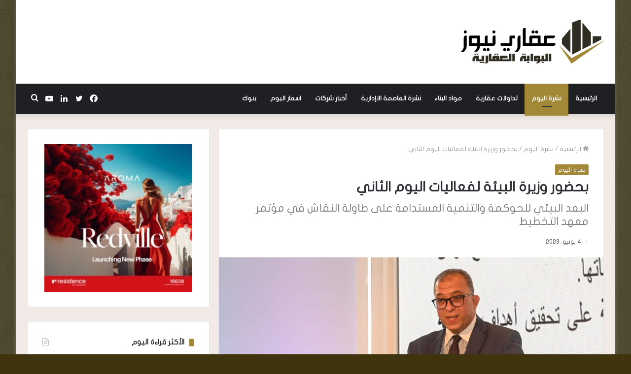

--- FILE ---
content_type: text/html; charset=UTF-8
request_url: https://aqarynews.com/5425/
body_size: 28667
content:
<!DOCTYPE html>
<html dir="rtl" lang="ar" class="" data-skin="light">
<head>
	<meta charset="UTF-8" />
	<link rel="profile" href="https://gmpg.org/xfn/11" />
	<meta name='robots' content='index, follow, max-image-preview:large, max-snippet:-1, max-video-preview:-1' />
	<style>img:is([sizes="auto" i], [sizes^="auto," i]) { contain-intrinsic-size: 3000px 1500px }</style>
	
	<!-- This site is optimized with the Yoast SEO plugin v26.7 - https://yoast.com/wordpress/plugins/seo/ -->
	<title>بحضور وزيرة البيئة لفعاليات اليوم الثاني - عقاري نيوز</title>
	<link rel="canonical" href="https://aqarynews.com/5425/" />
	<meta property="og:locale" content="ar_AR" />
	<meta property="og:type" content="article" />
	<meta property="og:title" content="بحضور وزيرة البيئة لفعاليات اليوم الثاني - عقاري نيوز" />
	<meta property="og:description" content="كتبت هدي العيسوي واصل المؤتمر الدولي لمعهد التخطيط القومي تحت عنوان &#8220;الحوكمة والتنمية المستدامة&#8221;، والذي ينظمه معهد التخطيط القومي بالتعاون مع كل من مشروع الحوكمة الاقتصادية الممول من الوكالة الأمريكية للتنمية الدولية (USAID) وكلية الشؤون الدولية والعامة (SIPA) بجامعة كولومبيا. فعاليات اليوم الثاني بجلستين نقاشتين حول البعد البيئي للحوكمة حيث جاءت الجلسة الأولى منهما بعنوان &hellip;" />
	<meta property="og:url" content="https://aqarynews.com/5425/" />
	<meta property="og:site_name" content="عقاري نيوز" />
	<meta property="article:published_time" content="2023-06-04T20:15:51+00:00" />
	<meta property="og:image" content="https://aqarynews.com/wp-content/uploads/2023/06/IMG-20230604-WA0054-scaled.jpg" />
	<meta property="og:image:width" content="800" />
	<meta property="og:image:height" content="533" />
	<meta property="og:image:type" content="image/jpeg" />
	<meta name="author" content="hanaa" />
	<meta name="twitter:card" content="summary_large_image" />
	<meta name="twitter:label1" content="كُتب بواسطة" />
	<meta name="twitter:data1" content="hanaa" />
	<script type="application/ld+json" class="yoast-schema-graph">{"@context":"https://schema.org","@graph":[{"@type":"Article","@id":"https://aqarynews.com/5425/#article","isPartOf":{"@id":"https://aqarynews.com/5425/"},"author":{"name":"hanaa","@id":"https://aqarynews.com/#/schema/person/5c6178f54f2c334e3d6b9061c9eb5a9e"},"headline":"بحضور وزيرة البيئة لفعاليات اليوم الثاني","datePublished":"2023-06-04T20:15:51+00:00","mainEntityOfPage":{"@id":"https://aqarynews.com/5425/"},"wordCount":5,"image":{"@id":"https://aqarynews.com/5425/#primaryimage"},"thumbnailUrl":"https://aqarynews.com/wp-content/uploads/2023/06/IMG-20230604-WA0054-scaled.jpg","articleSection":["نشرة اليوم"],"inLanguage":"ar"},{"@type":"WebPage","@id":"https://aqarynews.com/5425/","url":"https://aqarynews.com/5425/","name":"بحضور وزيرة البيئة لفعاليات اليوم الثاني - عقاري نيوز","isPartOf":{"@id":"https://aqarynews.com/#website"},"primaryImageOfPage":{"@id":"https://aqarynews.com/5425/#primaryimage"},"image":{"@id":"https://aqarynews.com/5425/#primaryimage"},"thumbnailUrl":"https://aqarynews.com/wp-content/uploads/2023/06/IMG-20230604-WA0054-scaled.jpg","datePublished":"2023-06-04T20:15:51+00:00","author":{"@id":"https://aqarynews.com/#/schema/person/5c6178f54f2c334e3d6b9061c9eb5a9e"},"breadcrumb":{"@id":"https://aqarynews.com/5425/#breadcrumb"},"inLanguage":"ar","potentialAction":[{"@type":"ReadAction","target":["https://aqarynews.com/5425/"]}]},{"@type":"ImageObject","inLanguage":"ar","@id":"https://aqarynews.com/5425/#primaryimage","url":"https://aqarynews.com/wp-content/uploads/2023/06/IMG-20230604-WA0054-scaled.jpg","contentUrl":"https://aqarynews.com/wp-content/uploads/2023/06/IMG-20230604-WA0054-scaled.jpg","width":800,"height":533},{"@type":"BreadcrumbList","@id":"https://aqarynews.com/5425/#breadcrumb","itemListElement":[{"@type":"ListItem","position":1,"name":"Home","item":"https://aqarynews.com/"},{"@type":"ListItem","position":2,"name":"بحضور وزيرة البيئة لفعاليات اليوم الثاني"}]},{"@type":"WebSite","@id":"https://aqarynews.com/#website","url":"https://aqarynews.com/","name":"عقاري نيوز","description":"","potentialAction":[{"@type":"SearchAction","target":{"@type":"EntryPoint","urlTemplate":"https://aqarynews.com/?s={search_term_string}"},"query-input":{"@type":"PropertyValueSpecification","valueRequired":true,"valueName":"search_term_string"}}],"inLanguage":"ar"},{"@type":"Person","@id":"https://aqarynews.com/#/schema/person/5c6178f54f2c334e3d6b9061c9eb5a9e","name":"hanaa","image":{"@type":"ImageObject","inLanguage":"ar","@id":"https://aqarynews.com/#/schema/person/image/","url":"https://secure.gravatar.com/avatar/05dd7e7695d7aafb4afbd26bfdc9882aafbc9a6d7696b55468e806fc468de7b3?s=96&d=mm&r=g","contentUrl":"https://secure.gravatar.com/avatar/05dd7e7695d7aafb4afbd26bfdc9882aafbc9a6d7696b55468e806fc468de7b3?s=96&d=mm&r=g","caption":"hanaa"},"url":"https://aqarynews.com/author/hanaa/"}]}</script>
	<!-- / Yoast SEO plugin. -->


<link rel='dns-prefetch' href='//www.fontstatic.com' />
<link rel="alternate" type="application/rss+xml" title="عقاري نيوز &laquo; الخلاصة" href="https://aqarynews.com/feed/" />
<script type="text/javascript">
/* <![CDATA[ */
window._wpemojiSettings = {"baseUrl":"https:\/\/s.w.org\/images\/core\/emoji\/16.0.1\/72x72\/","ext":".png","svgUrl":"https:\/\/s.w.org\/images\/core\/emoji\/16.0.1\/svg\/","svgExt":".svg","source":{"concatemoji":"https:\/\/aqarynews.com\/wp-includes\/js\/wp-emoji-release.min.js?ver=6.8.3"}};
/*! This file is auto-generated */
!function(s,n){var o,i,e;function c(e){try{var t={supportTests:e,timestamp:(new Date).valueOf()};sessionStorage.setItem(o,JSON.stringify(t))}catch(e){}}function p(e,t,n){e.clearRect(0,0,e.canvas.width,e.canvas.height),e.fillText(t,0,0);var t=new Uint32Array(e.getImageData(0,0,e.canvas.width,e.canvas.height).data),a=(e.clearRect(0,0,e.canvas.width,e.canvas.height),e.fillText(n,0,0),new Uint32Array(e.getImageData(0,0,e.canvas.width,e.canvas.height).data));return t.every(function(e,t){return e===a[t]})}function u(e,t){e.clearRect(0,0,e.canvas.width,e.canvas.height),e.fillText(t,0,0);for(var n=e.getImageData(16,16,1,1),a=0;a<n.data.length;a++)if(0!==n.data[a])return!1;return!0}function f(e,t,n,a){switch(t){case"flag":return n(e,"\ud83c\udff3\ufe0f\u200d\u26a7\ufe0f","\ud83c\udff3\ufe0f\u200b\u26a7\ufe0f")?!1:!n(e,"\ud83c\udde8\ud83c\uddf6","\ud83c\udde8\u200b\ud83c\uddf6")&&!n(e,"\ud83c\udff4\udb40\udc67\udb40\udc62\udb40\udc65\udb40\udc6e\udb40\udc67\udb40\udc7f","\ud83c\udff4\u200b\udb40\udc67\u200b\udb40\udc62\u200b\udb40\udc65\u200b\udb40\udc6e\u200b\udb40\udc67\u200b\udb40\udc7f");case"emoji":return!a(e,"\ud83e\udedf")}return!1}function g(e,t,n,a){var r="undefined"!=typeof WorkerGlobalScope&&self instanceof WorkerGlobalScope?new OffscreenCanvas(300,150):s.createElement("canvas"),o=r.getContext("2d",{willReadFrequently:!0}),i=(o.textBaseline="top",o.font="600 32px Arial",{});return e.forEach(function(e){i[e]=t(o,e,n,a)}),i}function t(e){var t=s.createElement("script");t.src=e,t.defer=!0,s.head.appendChild(t)}"undefined"!=typeof Promise&&(o="wpEmojiSettingsSupports",i=["flag","emoji"],n.supports={everything:!0,everythingExceptFlag:!0},e=new Promise(function(e){s.addEventListener("DOMContentLoaded",e,{once:!0})}),new Promise(function(t){var n=function(){try{var e=JSON.parse(sessionStorage.getItem(o));if("object"==typeof e&&"number"==typeof e.timestamp&&(new Date).valueOf()<e.timestamp+604800&&"object"==typeof e.supportTests)return e.supportTests}catch(e){}return null}();if(!n){if("undefined"!=typeof Worker&&"undefined"!=typeof OffscreenCanvas&&"undefined"!=typeof URL&&URL.createObjectURL&&"undefined"!=typeof Blob)try{var e="postMessage("+g.toString()+"("+[JSON.stringify(i),f.toString(),p.toString(),u.toString()].join(",")+"));",a=new Blob([e],{type:"text/javascript"}),r=new Worker(URL.createObjectURL(a),{name:"wpTestEmojiSupports"});return void(r.onmessage=function(e){c(n=e.data),r.terminate(),t(n)})}catch(e){}c(n=g(i,f,p,u))}t(n)}).then(function(e){for(var t in e)n.supports[t]=e[t],n.supports.everything=n.supports.everything&&n.supports[t],"flag"!==t&&(n.supports.everythingExceptFlag=n.supports.everythingExceptFlag&&n.supports[t]);n.supports.everythingExceptFlag=n.supports.everythingExceptFlag&&!n.supports.flag,n.DOMReady=!1,n.readyCallback=function(){n.DOMReady=!0}}).then(function(){return e}).then(function(){var e;n.supports.everything||(n.readyCallback(),(e=n.source||{}).concatemoji?t(e.concatemoji):e.wpemoji&&e.twemoji&&(t(e.twemoji),t(e.wpemoji)))}))}((window,document),window._wpemojiSettings);
/* ]]> */
</script>
<link rel='stylesheet' id='flat-jooza-css' href='https://www.fontstatic.com/f=flat-jooza?ver=6.8.3' type='text/css' media='all' />
<style id='wp-emoji-styles-inline-css' type='text/css'>

	img.wp-smiley, img.emoji {
		display: inline !important;
		border: none !important;
		box-shadow: none !important;
		height: 1em !important;
		width: 1em !important;
		margin: 0 0.07em !important;
		vertical-align: -0.1em !important;
		background: none !important;
		padding: 0 !important;
	}
</style>
<link rel='stylesheet' id='wp-block-library-rtl-css' href='https://aqarynews.com/wp-includes/css/dist/block-library/style-rtl.min.css?ver=6.8.3' type='text/css' media='all' />
<style id='wp-block-library-theme-inline-css' type='text/css'>
.wp-block-audio :where(figcaption){color:#555;font-size:13px;text-align:center}.is-dark-theme .wp-block-audio :where(figcaption){color:#ffffffa6}.wp-block-audio{margin:0 0 1em}.wp-block-code{border:1px solid #ccc;border-radius:4px;font-family:Menlo,Consolas,monaco,monospace;padding:.8em 1em}.wp-block-embed :where(figcaption){color:#555;font-size:13px;text-align:center}.is-dark-theme .wp-block-embed :where(figcaption){color:#ffffffa6}.wp-block-embed{margin:0 0 1em}.blocks-gallery-caption{color:#555;font-size:13px;text-align:center}.is-dark-theme .blocks-gallery-caption{color:#ffffffa6}:root :where(.wp-block-image figcaption){color:#555;font-size:13px;text-align:center}.is-dark-theme :root :where(.wp-block-image figcaption){color:#ffffffa6}.wp-block-image{margin:0 0 1em}.wp-block-pullquote{border-bottom:4px solid;border-top:4px solid;color:currentColor;margin-bottom:1.75em}.wp-block-pullquote cite,.wp-block-pullquote footer,.wp-block-pullquote__citation{color:currentColor;font-size:.8125em;font-style:normal;text-transform:uppercase}.wp-block-quote{border-left:.25em solid;margin:0 0 1.75em;padding-left:1em}.wp-block-quote cite,.wp-block-quote footer{color:currentColor;font-size:.8125em;font-style:normal;position:relative}.wp-block-quote:where(.has-text-align-right){border-left:none;border-right:.25em solid;padding-left:0;padding-right:1em}.wp-block-quote:where(.has-text-align-center){border:none;padding-left:0}.wp-block-quote.is-large,.wp-block-quote.is-style-large,.wp-block-quote:where(.is-style-plain){border:none}.wp-block-search .wp-block-search__label{font-weight:700}.wp-block-search__button{border:1px solid #ccc;padding:.375em .625em}:where(.wp-block-group.has-background){padding:1.25em 2.375em}.wp-block-separator.has-css-opacity{opacity:.4}.wp-block-separator{border:none;border-bottom:2px solid;margin-left:auto;margin-right:auto}.wp-block-separator.has-alpha-channel-opacity{opacity:1}.wp-block-separator:not(.is-style-wide):not(.is-style-dots){width:100px}.wp-block-separator.has-background:not(.is-style-dots){border-bottom:none;height:1px}.wp-block-separator.has-background:not(.is-style-wide):not(.is-style-dots){height:2px}.wp-block-table{margin:0 0 1em}.wp-block-table td,.wp-block-table th{word-break:normal}.wp-block-table :where(figcaption){color:#555;font-size:13px;text-align:center}.is-dark-theme .wp-block-table :where(figcaption){color:#ffffffa6}.wp-block-video :where(figcaption){color:#555;font-size:13px;text-align:center}.is-dark-theme .wp-block-video :where(figcaption){color:#ffffffa6}.wp-block-video{margin:0 0 1em}:root :where(.wp-block-template-part.has-background){margin-bottom:0;margin-top:0;padding:1.25em 2.375em}
</style>
<style id='classic-theme-styles-inline-css' type='text/css'>
/*! This file is auto-generated */
.wp-block-button__link{color:#fff;background-color:#32373c;border-radius:9999px;box-shadow:none;text-decoration:none;padding:calc(.667em + 2px) calc(1.333em + 2px);font-size:1.125em}.wp-block-file__button{background:#32373c;color:#fff;text-decoration:none}
</style>
<style id='global-styles-inline-css' type='text/css'>
:root{--wp--preset--aspect-ratio--square: 1;--wp--preset--aspect-ratio--4-3: 4/3;--wp--preset--aspect-ratio--3-4: 3/4;--wp--preset--aspect-ratio--3-2: 3/2;--wp--preset--aspect-ratio--2-3: 2/3;--wp--preset--aspect-ratio--16-9: 16/9;--wp--preset--aspect-ratio--9-16: 9/16;--wp--preset--color--black: #000000;--wp--preset--color--cyan-bluish-gray: #abb8c3;--wp--preset--color--white: #ffffff;--wp--preset--color--pale-pink: #f78da7;--wp--preset--color--vivid-red: #cf2e2e;--wp--preset--color--luminous-vivid-orange: #ff6900;--wp--preset--color--luminous-vivid-amber: #fcb900;--wp--preset--color--light-green-cyan: #7bdcb5;--wp--preset--color--vivid-green-cyan: #00d084;--wp--preset--color--pale-cyan-blue: #8ed1fc;--wp--preset--color--vivid-cyan-blue: #0693e3;--wp--preset--color--vivid-purple: #9b51e0;--wp--preset--gradient--vivid-cyan-blue-to-vivid-purple: linear-gradient(135deg,rgba(6,147,227,1) 0%,rgb(155,81,224) 100%);--wp--preset--gradient--light-green-cyan-to-vivid-green-cyan: linear-gradient(135deg,rgb(122,220,180) 0%,rgb(0,208,130) 100%);--wp--preset--gradient--luminous-vivid-amber-to-luminous-vivid-orange: linear-gradient(135deg,rgba(252,185,0,1) 0%,rgba(255,105,0,1) 100%);--wp--preset--gradient--luminous-vivid-orange-to-vivid-red: linear-gradient(135deg,rgba(255,105,0,1) 0%,rgb(207,46,46) 100%);--wp--preset--gradient--very-light-gray-to-cyan-bluish-gray: linear-gradient(135deg,rgb(238,238,238) 0%,rgb(169,184,195) 100%);--wp--preset--gradient--cool-to-warm-spectrum: linear-gradient(135deg,rgb(74,234,220) 0%,rgb(151,120,209) 20%,rgb(207,42,186) 40%,rgb(238,44,130) 60%,rgb(251,105,98) 80%,rgb(254,248,76) 100%);--wp--preset--gradient--blush-light-purple: linear-gradient(135deg,rgb(255,206,236) 0%,rgb(152,150,240) 100%);--wp--preset--gradient--blush-bordeaux: linear-gradient(135deg,rgb(254,205,165) 0%,rgb(254,45,45) 50%,rgb(107,0,62) 100%);--wp--preset--gradient--luminous-dusk: linear-gradient(135deg,rgb(255,203,112) 0%,rgb(199,81,192) 50%,rgb(65,88,208) 100%);--wp--preset--gradient--pale-ocean: linear-gradient(135deg,rgb(255,245,203) 0%,rgb(182,227,212) 50%,rgb(51,167,181) 100%);--wp--preset--gradient--electric-grass: linear-gradient(135deg,rgb(202,248,128) 0%,rgb(113,206,126) 100%);--wp--preset--gradient--midnight: linear-gradient(135deg,rgb(2,3,129) 0%,rgb(40,116,252) 100%);--wp--preset--font-size--small: 13px;--wp--preset--font-size--medium: 20px;--wp--preset--font-size--large: 36px;--wp--preset--font-size--x-large: 42px;--wp--preset--spacing--20: 0.44rem;--wp--preset--spacing--30: 0.67rem;--wp--preset--spacing--40: 1rem;--wp--preset--spacing--50: 1.5rem;--wp--preset--spacing--60: 2.25rem;--wp--preset--spacing--70: 3.38rem;--wp--preset--spacing--80: 5.06rem;--wp--preset--shadow--natural: 6px 6px 9px rgba(0, 0, 0, 0.2);--wp--preset--shadow--deep: 12px 12px 50px rgba(0, 0, 0, 0.4);--wp--preset--shadow--sharp: 6px 6px 0px rgba(0, 0, 0, 0.2);--wp--preset--shadow--outlined: 6px 6px 0px -3px rgba(255, 255, 255, 1), 6px 6px rgba(0, 0, 0, 1);--wp--preset--shadow--crisp: 6px 6px 0px rgba(0, 0, 0, 1);}:where(.is-layout-flex){gap: 0.5em;}:where(.is-layout-grid){gap: 0.5em;}body .is-layout-flex{display: flex;}.is-layout-flex{flex-wrap: wrap;align-items: center;}.is-layout-flex > :is(*, div){margin: 0;}body .is-layout-grid{display: grid;}.is-layout-grid > :is(*, div){margin: 0;}:where(.wp-block-columns.is-layout-flex){gap: 2em;}:where(.wp-block-columns.is-layout-grid){gap: 2em;}:where(.wp-block-post-template.is-layout-flex){gap: 1.25em;}:where(.wp-block-post-template.is-layout-grid){gap: 1.25em;}.has-black-color{color: var(--wp--preset--color--black) !important;}.has-cyan-bluish-gray-color{color: var(--wp--preset--color--cyan-bluish-gray) !important;}.has-white-color{color: var(--wp--preset--color--white) !important;}.has-pale-pink-color{color: var(--wp--preset--color--pale-pink) !important;}.has-vivid-red-color{color: var(--wp--preset--color--vivid-red) !important;}.has-luminous-vivid-orange-color{color: var(--wp--preset--color--luminous-vivid-orange) !important;}.has-luminous-vivid-amber-color{color: var(--wp--preset--color--luminous-vivid-amber) !important;}.has-light-green-cyan-color{color: var(--wp--preset--color--light-green-cyan) !important;}.has-vivid-green-cyan-color{color: var(--wp--preset--color--vivid-green-cyan) !important;}.has-pale-cyan-blue-color{color: var(--wp--preset--color--pale-cyan-blue) !important;}.has-vivid-cyan-blue-color{color: var(--wp--preset--color--vivid-cyan-blue) !important;}.has-vivid-purple-color{color: var(--wp--preset--color--vivid-purple) !important;}.has-black-background-color{background-color: var(--wp--preset--color--black) !important;}.has-cyan-bluish-gray-background-color{background-color: var(--wp--preset--color--cyan-bluish-gray) !important;}.has-white-background-color{background-color: var(--wp--preset--color--white) !important;}.has-pale-pink-background-color{background-color: var(--wp--preset--color--pale-pink) !important;}.has-vivid-red-background-color{background-color: var(--wp--preset--color--vivid-red) !important;}.has-luminous-vivid-orange-background-color{background-color: var(--wp--preset--color--luminous-vivid-orange) !important;}.has-luminous-vivid-amber-background-color{background-color: var(--wp--preset--color--luminous-vivid-amber) !important;}.has-light-green-cyan-background-color{background-color: var(--wp--preset--color--light-green-cyan) !important;}.has-vivid-green-cyan-background-color{background-color: var(--wp--preset--color--vivid-green-cyan) !important;}.has-pale-cyan-blue-background-color{background-color: var(--wp--preset--color--pale-cyan-blue) !important;}.has-vivid-cyan-blue-background-color{background-color: var(--wp--preset--color--vivid-cyan-blue) !important;}.has-vivid-purple-background-color{background-color: var(--wp--preset--color--vivid-purple) !important;}.has-black-border-color{border-color: var(--wp--preset--color--black) !important;}.has-cyan-bluish-gray-border-color{border-color: var(--wp--preset--color--cyan-bluish-gray) !important;}.has-white-border-color{border-color: var(--wp--preset--color--white) !important;}.has-pale-pink-border-color{border-color: var(--wp--preset--color--pale-pink) !important;}.has-vivid-red-border-color{border-color: var(--wp--preset--color--vivid-red) !important;}.has-luminous-vivid-orange-border-color{border-color: var(--wp--preset--color--luminous-vivid-orange) !important;}.has-luminous-vivid-amber-border-color{border-color: var(--wp--preset--color--luminous-vivid-amber) !important;}.has-light-green-cyan-border-color{border-color: var(--wp--preset--color--light-green-cyan) !important;}.has-vivid-green-cyan-border-color{border-color: var(--wp--preset--color--vivid-green-cyan) !important;}.has-pale-cyan-blue-border-color{border-color: var(--wp--preset--color--pale-cyan-blue) !important;}.has-vivid-cyan-blue-border-color{border-color: var(--wp--preset--color--vivid-cyan-blue) !important;}.has-vivid-purple-border-color{border-color: var(--wp--preset--color--vivid-purple) !important;}.has-vivid-cyan-blue-to-vivid-purple-gradient-background{background: var(--wp--preset--gradient--vivid-cyan-blue-to-vivid-purple) !important;}.has-light-green-cyan-to-vivid-green-cyan-gradient-background{background: var(--wp--preset--gradient--light-green-cyan-to-vivid-green-cyan) !important;}.has-luminous-vivid-amber-to-luminous-vivid-orange-gradient-background{background: var(--wp--preset--gradient--luminous-vivid-amber-to-luminous-vivid-orange) !important;}.has-luminous-vivid-orange-to-vivid-red-gradient-background{background: var(--wp--preset--gradient--luminous-vivid-orange-to-vivid-red) !important;}.has-very-light-gray-to-cyan-bluish-gray-gradient-background{background: var(--wp--preset--gradient--very-light-gray-to-cyan-bluish-gray) !important;}.has-cool-to-warm-spectrum-gradient-background{background: var(--wp--preset--gradient--cool-to-warm-spectrum) !important;}.has-blush-light-purple-gradient-background{background: var(--wp--preset--gradient--blush-light-purple) !important;}.has-blush-bordeaux-gradient-background{background: var(--wp--preset--gradient--blush-bordeaux) !important;}.has-luminous-dusk-gradient-background{background: var(--wp--preset--gradient--luminous-dusk) !important;}.has-pale-ocean-gradient-background{background: var(--wp--preset--gradient--pale-ocean) !important;}.has-electric-grass-gradient-background{background: var(--wp--preset--gradient--electric-grass) !important;}.has-midnight-gradient-background{background: var(--wp--preset--gradient--midnight) !important;}.has-small-font-size{font-size: var(--wp--preset--font-size--small) !important;}.has-medium-font-size{font-size: var(--wp--preset--font-size--medium) !important;}.has-large-font-size{font-size: var(--wp--preset--font-size--large) !important;}.has-x-large-font-size{font-size: var(--wp--preset--font-size--x-large) !important;}
:where(.wp-block-post-template.is-layout-flex){gap: 1.25em;}:where(.wp-block-post-template.is-layout-grid){gap: 1.25em;}
:where(.wp-block-columns.is-layout-flex){gap: 2em;}:where(.wp-block-columns.is-layout-grid){gap: 2em;}
:root :where(.wp-block-pullquote){font-size: 1.5em;line-height: 1.6;}
</style>
<link rel='stylesheet' id='tie-css-base-css' href='https://aqarynews.com/wp-content/themes/jannah/assets/css/base.min.css?ver=5.4.10' type='text/css' media='all' />
<link rel='stylesheet' id='tie-css-styles-css' href='https://aqarynews.com/wp-content/themes/jannah/assets/css/style.min.css?ver=5.4.10' type='text/css' media='all' />
<link rel='stylesheet' id='tie-css-widgets-css' href='https://aqarynews.com/wp-content/themes/jannah/assets/css/widgets.min.css?ver=5.4.10' type='text/css' media='all' />
<link rel='stylesheet' id='tie-css-helpers-css' href='https://aqarynews.com/wp-content/themes/jannah/assets/css/helpers.min.css?ver=5.4.10' type='text/css' media='all' />
<link rel='stylesheet' id='tie-fontawesome5-css' href='https://aqarynews.com/wp-content/themes/jannah/assets/css/fontawesome.css?ver=5.4.10' type='text/css' media='all' />
<link rel='stylesheet' id='tie-css-ilightbox-css' href='https://aqarynews.com/wp-content/themes/jannah/assets/ilightbox/dark-skin/skin.css?ver=5.4.10' type='text/css' media='all' />
<link rel='stylesheet' id='tie-css-single-css' href='https://aqarynews.com/wp-content/themes/jannah/assets/css/single.min.css?ver=5.4.10' type='text/css' media='all' />
<link rel='stylesheet' id='tie-css-print-css' href='https://aqarynews.com/wp-content/themes/jannah/assets/css/print.css?ver=5.4.10' type='text/css' media='print' />
<style id='tie-css-print-inline-css' type='text/css'>
body{font-family: flat-jooza;}.logo-text,h1,h2,h3,h4,h5,h6,.the-subtitle{font-family: flat-jooza;}#main-nav .main-menu > ul > li > a{font-family: flat-jooza;}blockquote p{font-family: flat-jooza;}.entry-header h1.entry-title{font-size: 28px;}#tie-body{background-color: #3f340e;background-image: url(https://aqarynews.com/wp-content/themes/jannah/assets/images/patterns/body-bg1.png);}.background-overlay {background-color: rgba(0,0,0,0.2);}.brand-title,a:hover,.tie-popup-search-submit,#logo.text-logo a,.theme-header nav .components #search-submit:hover,.theme-header .header-nav .components > li:hover > a,.theme-header .header-nav .components li a:hover,.main-menu ul.cats-vertical li a.is-active,.main-menu ul.cats-vertical li a:hover,.main-nav li.mega-menu .post-meta a:hover,.main-nav li.mega-menu .post-box-title a:hover,.search-in-main-nav.autocomplete-suggestions a:hover,#main-nav .menu ul:not(.cats-horizontal) li:hover > a,#main-nav .menu ul li.current-menu-item:not(.mega-link-column) > a,.top-nav .menu li:hover > a,.top-nav .menu > .tie-current-menu > a,.search-in-top-nav.autocomplete-suggestions .post-title a:hover,div.mag-box .mag-box-options .mag-box-filter-links a.active,.mag-box-filter-links .flexMenu-viewMore:hover > a,.stars-rating-active,body .tabs.tabs .active > a,.video-play-icon,.spinner-circle:after,#go-to-content:hover,.comment-list .comment-author .fn,.commentlist .comment-author .fn,blockquote::before,blockquote cite,blockquote.quote-simple p,.multiple-post-pages a:hover,#story-index li .is-current,.latest-tweets-widget .twitter-icon-wrap span,.wide-slider-nav-wrapper .slide,.wide-next-prev-slider-wrapper .tie-slider-nav li:hover span,.review-final-score h3,#mobile-menu-icon:hover .menu-text,body .entry a,.dark-skin body .entry a,.entry .post-bottom-meta a:hover,.comment-list .comment-content a,q a,blockquote a,.widget.tie-weather-widget .icon-basecloud-bg:after,.site-footer a:hover,.site-footer .stars-rating-active,.site-footer .twitter-icon-wrap span,.site-info a:hover{color: #a38837;}#instagram-link a:hover{color: #a38837 !important;border-color: #a38837 !important;}[type='submit'],.button,.generic-button a,.generic-button button,.theme-header .header-nav .comp-sub-menu a.button.guest-btn:hover,.theme-header .header-nav .comp-sub-menu a.checkout-button,nav.main-nav .menu > li.tie-current-menu > a,nav.main-nav .menu > li:hover > a,.main-menu .mega-links-head:after,.main-nav .mega-menu.mega-cat .cats-horizontal li a.is-active,#mobile-menu-icon:hover .nav-icon,#mobile-menu-icon:hover .nav-icon:before,#mobile-menu-icon:hover .nav-icon:after,.search-in-main-nav.autocomplete-suggestions a.button,.search-in-top-nav.autocomplete-suggestions a.button,.spinner > div,.post-cat,.pages-numbers li.current span,.multiple-post-pages > span,#tie-wrapper .mejs-container .mejs-controls,.mag-box-filter-links a:hover,.slider-arrow-nav a:not(.pagination-disabled):hover,.comment-list .reply a:hover,.commentlist .reply a:hover,#reading-position-indicator,#story-index-icon,.videos-block .playlist-title,.review-percentage .review-item span span,.tie-slick-dots li.slick-active button,.tie-slick-dots li button:hover,.digital-rating-static,.timeline-widget li a:hover .date:before,#wp-calendar #today,.posts-list-counter li.widget-post-list:before,.cat-counter a + span,.tie-slider-nav li span:hover,.fullwidth-area .widget_tag_cloud .tagcloud a:hover,.magazine2:not(.block-head-4) .dark-widgetized-area ul.tabs a:hover,.magazine2:not(.block-head-4) .dark-widgetized-area ul.tabs .active a,.magazine1 .dark-widgetized-area ul.tabs a:hover,.magazine1 .dark-widgetized-area ul.tabs .active a,.block-head-4.magazine2 .dark-widgetized-area .tabs.tabs .active a,.block-head-4.magazine2 .dark-widgetized-area .tabs > .active a:before,.block-head-4.magazine2 .dark-widgetized-area .tabs > .active a:after,.demo_store,.demo #logo:after,.demo #sticky-logo:after,.widget.tie-weather-widget,span.video-close-btn:hover,#go-to-top,.latest-tweets-widget .slider-links .button:not(:hover){background-color: #a38837;color: #FFFFFF;}.tie-weather-widget .widget-title .the-subtitle,.block-head-4.magazine2 #footer .tabs .active a:hover{color: #FFFFFF;}pre,code,.pages-numbers li.current span,.theme-header .header-nav .comp-sub-menu a.button.guest-btn:hover,.multiple-post-pages > span,.post-content-slideshow .tie-slider-nav li span:hover,#tie-body .tie-slider-nav li > span:hover,.slider-arrow-nav a:not(.pagination-disabled):hover,.main-nav .mega-menu.mega-cat .cats-horizontal li a.is-active,.main-nav .mega-menu.mega-cat .cats-horizontal li a:hover,.main-menu .menu > li > .menu-sub-content{border-color: #a38837;}.main-menu .menu > li.tie-current-menu{border-bottom-color: #a38837;}.top-nav .menu li.tie-current-menu > a:before,.top-nav .menu li.menu-item-has-children:hover > a:before{border-top-color: #a38837;}.main-nav .main-menu .menu > li.tie-current-menu > a:before,.main-nav .main-menu .menu > li:hover > a:before{border-top-color: #FFFFFF;}header.main-nav-light .main-nav .menu-item-has-children li:hover > a:before,header.main-nav-light .main-nav .mega-menu li:hover > a:before{border-left-color: #a38837;}.rtl header.main-nav-light .main-nav .menu-item-has-children li:hover > a:before,.rtl header.main-nav-light .main-nav .mega-menu li:hover > a:before{border-right-color: #a38837;border-left-color: transparent;}.top-nav ul.menu li .menu-item-has-children:hover > a:before{border-top-color: transparent;border-left-color: #a38837;}.rtl .top-nav ul.menu li .menu-item-has-children:hover > a:before{border-left-color: transparent;border-right-color: #a38837;}::-moz-selection{background-color: #a38837;color: #FFFFFF;}::selection{background-color: #a38837;color: #FFFFFF;}circle.circle_bar{stroke: #a38837;}#reading-position-indicator{box-shadow: 0 0 10px rgba( 163,136,55,0.7);}#logo.text-logo a:hover,body .entry a:hover,.dark-skin body .entry a:hover,.comment-list .comment-content a:hover,.block-head-4.magazine2 .site-footer .tabs li a:hover,q a:hover,blockquote a:hover{color: #715605;}.button:hover,input[type='submit']:hover,.generic-button a:hover,.generic-button button:hover,a.post-cat:hover,.site-footer .button:hover,.site-footer [type='submit']:hover,.search-in-main-nav.autocomplete-suggestions a.button:hover,.search-in-top-nav.autocomplete-suggestions a.button:hover,.theme-header .header-nav .comp-sub-menu a.checkout-button:hover{background-color: #715605;color: #FFFFFF;}.theme-header .header-nav .comp-sub-menu a.checkout-button:not(:hover),body .entry a.button{color: #FFFFFF;}#story-index.is-compact .story-index-content{background-color: #a38837;}#story-index.is-compact .story-index-content a,#story-index.is-compact .story-index-content .is-current{color: #FFFFFF;}#tie-body .the-global-title:before,#tie-body .comment-reply-title:before,#tie-body .related.products > h2:before,#tie-body .up-sells > h2:before,#tie-body .cross-sells > h2:before,#tie-body .cart_totals > h2:before,#tie-body .bbp-form legend:before{background-color: #a38837;}.brand-title,a:hover,.tie-popup-search-submit,#logo.text-logo a,.theme-header nav .components #search-submit:hover,.theme-header .header-nav .components > li:hover > a,.theme-header .header-nav .components li a:hover,.main-menu ul.cats-vertical li a.is-active,.main-menu ul.cats-vertical li a:hover,.main-nav li.mega-menu .post-meta a:hover,.main-nav li.mega-menu .post-box-title a:hover,.search-in-main-nav.autocomplete-suggestions a:hover,#main-nav .menu ul:not(.cats-horizontal) li:hover > a,#main-nav .menu ul li.current-menu-item:not(.mega-link-column) > a,.top-nav .menu li:hover > a,.top-nav .menu > .tie-current-menu > a,.search-in-top-nav.autocomplete-suggestions .post-title a:hover,div.mag-box .mag-box-options .mag-box-filter-links a.active,.mag-box-filter-links .flexMenu-viewMore:hover > a,.stars-rating-active,body .tabs.tabs .active > a,.video-play-icon,.spinner-circle:after,#go-to-content:hover,.comment-list .comment-author .fn,.commentlist .comment-author .fn,blockquote::before,blockquote cite,blockquote.quote-simple p,.multiple-post-pages a:hover,#story-index li .is-current,.latest-tweets-widget .twitter-icon-wrap span,.wide-slider-nav-wrapper .slide,.wide-next-prev-slider-wrapper .tie-slider-nav li:hover span,.review-final-score h3,#mobile-menu-icon:hover .menu-text,body .entry a,.dark-skin body .entry a,.entry .post-bottom-meta a:hover,.comment-list .comment-content a,q a,blockquote a,.widget.tie-weather-widget .icon-basecloud-bg:after,.site-footer a:hover,.site-footer .stars-rating-active,.site-footer .twitter-icon-wrap span,.site-info a:hover{color: #a38837;}#instagram-link a:hover{color: #a38837 !important;border-color: #a38837 !important;}[type='submit'],.button,.generic-button a,.generic-button button,.theme-header .header-nav .comp-sub-menu a.button.guest-btn:hover,.theme-header .header-nav .comp-sub-menu a.checkout-button,nav.main-nav .menu > li.tie-current-menu > a,nav.main-nav .menu > li:hover > a,.main-menu .mega-links-head:after,.main-nav .mega-menu.mega-cat .cats-horizontal li a.is-active,#mobile-menu-icon:hover .nav-icon,#mobile-menu-icon:hover .nav-icon:before,#mobile-menu-icon:hover .nav-icon:after,.search-in-main-nav.autocomplete-suggestions a.button,.search-in-top-nav.autocomplete-suggestions a.button,.spinner > div,.post-cat,.pages-numbers li.current span,.multiple-post-pages > span,#tie-wrapper .mejs-container .mejs-controls,.mag-box-filter-links a:hover,.slider-arrow-nav a:not(.pagination-disabled):hover,.comment-list .reply a:hover,.commentlist .reply a:hover,#reading-position-indicator,#story-index-icon,.videos-block .playlist-title,.review-percentage .review-item span span,.tie-slick-dots li.slick-active button,.tie-slick-dots li button:hover,.digital-rating-static,.timeline-widget li a:hover .date:before,#wp-calendar #today,.posts-list-counter li.widget-post-list:before,.cat-counter a + span,.tie-slider-nav li span:hover,.fullwidth-area .widget_tag_cloud .tagcloud a:hover,.magazine2:not(.block-head-4) .dark-widgetized-area ul.tabs a:hover,.magazine2:not(.block-head-4) .dark-widgetized-area ul.tabs .active a,.magazine1 .dark-widgetized-area ul.tabs a:hover,.magazine1 .dark-widgetized-area ul.tabs .active a,.block-head-4.magazine2 .dark-widgetized-area .tabs.tabs .active a,.block-head-4.magazine2 .dark-widgetized-area .tabs > .active a:before,.block-head-4.magazine2 .dark-widgetized-area .tabs > .active a:after,.demo_store,.demo #logo:after,.demo #sticky-logo:after,.widget.tie-weather-widget,span.video-close-btn:hover,#go-to-top,.latest-tweets-widget .slider-links .button:not(:hover){background-color: #a38837;color: #FFFFFF;}.tie-weather-widget .widget-title .the-subtitle,.block-head-4.magazine2 #footer .tabs .active a:hover{color: #FFFFFF;}pre,code,.pages-numbers li.current span,.theme-header .header-nav .comp-sub-menu a.button.guest-btn:hover,.multiple-post-pages > span,.post-content-slideshow .tie-slider-nav li span:hover,#tie-body .tie-slider-nav li > span:hover,.slider-arrow-nav a:not(.pagination-disabled):hover,.main-nav .mega-menu.mega-cat .cats-horizontal li a.is-active,.main-nav .mega-menu.mega-cat .cats-horizontal li a:hover,.main-menu .menu > li > .menu-sub-content{border-color: #a38837;}.main-menu .menu > li.tie-current-menu{border-bottom-color: #a38837;}.top-nav .menu li.tie-current-menu > a:before,.top-nav .menu li.menu-item-has-children:hover > a:before{border-top-color: #a38837;}.main-nav .main-menu .menu > li.tie-current-menu > a:before,.main-nav .main-menu .menu > li:hover > a:before{border-top-color: #FFFFFF;}header.main-nav-light .main-nav .menu-item-has-children li:hover > a:before,header.main-nav-light .main-nav .mega-menu li:hover > a:before{border-left-color: #a38837;}.rtl header.main-nav-light .main-nav .menu-item-has-children li:hover > a:before,.rtl header.main-nav-light .main-nav .mega-menu li:hover > a:before{border-right-color: #a38837;border-left-color: transparent;}.top-nav ul.menu li .menu-item-has-children:hover > a:before{border-top-color: transparent;border-left-color: #a38837;}.rtl .top-nav ul.menu li .menu-item-has-children:hover > a:before{border-left-color: transparent;border-right-color: #a38837;}::-moz-selection{background-color: #a38837;color: #FFFFFF;}::selection{background-color: #a38837;color: #FFFFFF;}circle.circle_bar{stroke: #a38837;}#reading-position-indicator{box-shadow: 0 0 10px rgba( 163,136,55,0.7);}#logo.text-logo a:hover,body .entry a:hover,.dark-skin body .entry a:hover,.comment-list .comment-content a:hover,.block-head-4.magazine2 .site-footer .tabs li a:hover,q a:hover,blockquote a:hover{color: #715605;}.button:hover,input[type='submit']:hover,.generic-button a:hover,.generic-button button:hover,a.post-cat:hover,.site-footer .button:hover,.site-footer [type='submit']:hover,.search-in-main-nav.autocomplete-suggestions a.button:hover,.search-in-top-nav.autocomplete-suggestions a.button:hover,.theme-header .header-nav .comp-sub-menu a.checkout-button:hover{background-color: #715605;color: #FFFFFF;}.theme-header .header-nav .comp-sub-menu a.checkout-button:not(:hover),body .entry a.button{color: #FFFFFF;}#story-index.is-compact .story-index-content{background-color: #a38837;}#story-index.is-compact .story-index-content a,#story-index.is-compact .story-index-content .is-current{color: #FFFFFF;}#tie-body .the-global-title:before,#tie-body .comment-reply-title:before,#tie-body .related.products > h2:before,#tie-body .up-sells > h2:before,#tie-body .cross-sells > h2:before,#tie-body .cart_totals > h2:before,#tie-body .bbp-form legend:before{background-color: #a38837;}#tie-container #tie-wrapper,.post-layout-8 #content{background-color: #f2eae6;}
</style>
<script type="text/javascript" src="https://aqarynews.com/wp-includes/js/jquery/jquery.min.js?ver=3.7.1" id="jquery-core-js"></script>
<script type="text/javascript" src="https://aqarynews.com/wp-includes/js/jquery/jquery-migrate.min.js?ver=3.4.1" id="jquery-migrate-js"></script>
<link rel="https://api.w.org/" href="https://aqarynews.com/wp-json/" /><link rel="alternate" title="JSON" type="application/json" href="https://aqarynews.com/wp-json/wp/v2/posts/5425" /><link rel="EditURI" type="application/rsd+xml" title="RSD" href="https://aqarynews.com/xmlrpc.php?rsd" />
<link rel="stylesheet" href="https://aqarynews.com/wp-content/themes/jannah/rtl.css" type="text/css" media="screen" /><meta name="generator" content="WordPress 6.8.3" />
<link rel='shortlink' href='https://aqarynews.com/?p=5425' />
<link rel="alternate" title="oEmbed (JSON)" type="application/json+oembed" href="https://aqarynews.com/wp-json/oembed/1.0/embed?url=https%3A%2F%2Faqarynews.com%2F5425%2F" />
<link rel="alternate" title="oEmbed (XML)" type="text/xml+oembed" href="https://aqarynews.com/wp-json/oembed/1.0/embed?url=https%3A%2F%2Faqarynews.com%2F5425%2F&#038;format=xml" />
		<script>
			document.documentElement.className = document.documentElement.className.replace( 'no-js', 'js' );
		</script>
		<meta http-equiv="X-UA-Compatible" content="IE=edge"><!-- Global site tag (gtag.js) - Google Analytics -->
<script async src="https://www.googletagmanager.com/gtag/js?id=UA-198976865-1"></script>
<script>
  window.dataLayer = window.dataLayer || [];
  function gtag(){dataLayer.push(arguments);}
  gtag('js', new Date());

  gtag('config', 'UA-198976865-1');
</script>

<meta name="theme-color" content="#a38837" /><meta name="viewport" content="width=device-width, initial-scale=1.0" /><link rel="icon" href="https://aqarynews.com/wp-content/uploads/2021/06/favicon.png" sizes="32x32" />
<link rel="icon" href="https://aqarynews.com/wp-content/uploads/2021/06/favicon.png" sizes="192x192" />
<link rel="apple-touch-icon" href="https://aqarynews.com/wp-content/uploads/2021/06/favicon.png" />
<meta name="msapplication-TileImage" content="https://aqarynews.com/wp-content/uploads/2021/06/favicon.png" />
</head>

<body id="tie-body" class="rtl wp-singular post-template-default single single-post postid-5425 single-format-standard wp-theme-jannah boxed-layout wrapper-has-shadow block-head-8 magazine1 is-desktop is-header-layout-3 sidebar-left has-sidebar post-layout-1 narrow-title-narrow-media is-standard-format elementor-default elementor-kit-1453">



<div class="background-overlay">

	<div id="tie-container" class="site tie-container">

		
		<div id="tie-wrapper">

			
<header id="theme-header" class="theme-header header-layout-3 main-nav-dark main-nav-default-dark main-nav-below no-stream-item has-shadow has-normal-width-logo mobile-header-default">
	
<div class="container header-container">
	<div class="tie-row logo-row">

		
		<div class="logo-wrapper">
			<div class="tie-col-md-4 logo-container clearfix">
				<div id="mobile-header-components-area_1" class="mobile-header-components"><ul class="components"><li class="mobile-component_menu custom-menu-link"><a href="#" id="mobile-menu-icon" class=""><span class="tie-mobile-menu-icon tie-icon-grid-9"></span><span class="screen-reader-text">القائمة</span></a></li></ul></div>
		<div id="logo" class="image-logo" >

			
			<a title="عقاري نيوز" href="https://aqarynews.com/">
				
				<picture class="tie-logo-default tie-logo-picture">
					<source class="tie-logo-source-default tie-logo-source" srcset="https://aqarynews.com/wp-content/uploads/2021/12/logo-1.png">
					<img   alt="عقاري نيوز" width="418" height="90" style="max-height:90px; width: auto;" data-src="https://aqarynews.com/wp-content/uploads/2021/12/logo-1.png" class="tie-logo-img-default tie-logo-img lazyload" src="[data-uri]" /><noscript><img class="tie-logo-img-default tie-logo-img" src="https://aqarynews.com/wp-content/uploads/2021/12/logo-1.png" alt="عقاري نيوز" width="418" height="90" style="max-height:90px; width: auto;" /></noscript>
				</picture>
						</a>

			
		</div><!-- #logo /-->

					</div><!-- .tie-col /-->
		</div><!-- .logo-wrapper /-->

		
	</div><!-- .tie-row /-->
</div><!-- .container /-->

<div class="main-nav-wrapper">
	<nav id="main-nav" data-skin="search-in-main-nav" class="main-nav header-nav live-search-parent"  aria-label="القائمة الرئيسية">
		<div class="container">

			<div class="main-menu-wrapper">

				
				<div id="menu-components-wrap">

					
					<div class="main-menu main-menu-wrap tie-alignleft">
						<div id="main-nav-menu" class="main-menu header-menu"><ul id="menu-main-menu" class="menu" role="menubar"><li id="menu-item-25" class="menu-item menu-item-type-post_type menu-item-object-page menu-item-home menu-item-25"><a href="https://aqarynews.com/">الرئيسية</a></li>
<li id="menu-item-26" class="menu-item menu-item-type-taxonomy menu-item-object-category current-post-ancestor current-menu-parent current-post-parent menu-item-26 tie-current-menu"><a href="https://aqarynews.com/category/%d9%86%d8%b4%d8%b1%d8%a9-%d8%a7%d9%84%d9%8a%d9%88%d9%85/">نشرة اليوم</a></li>
<li id="menu-item-32" class="menu-item menu-item-type-taxonomy menu-item-object-category menu-item-32"><a href="https://aqarynews.com/category/%d8%aa%d8%af%d8%a7%d9%88%d9%84%d8%a7%d8%aa-%d8%b9%d9%82%d8%a7%d8%b1%d9%8a%d8%a9/">تداولات عقارية</a></li>
<li id="menu-item-28" class="menu-item menu-item-type-taxonomy menu-item-object-category menu-item-28"><a href="https://aqarynews.com/category/%d9%85%d9%88%d8%a7%d8%af-%d8%a7%d9%84%d8%a8%d9%86%d8%a7%d8%a1/">مواد البناء</a></li>
<li id="menu-item-30" class="menu-item menu-item-type-taxonomy menu-item-object-category menu-item-30"><a href="https://aqarynews.com/category/%d9%86%d8%b4%d8%b1%d8%a9-%d8%a7%d9%84%d8%b9%d8%a7%d8%b5%d9%85%d8%a9-%d8%a7%d9%84%d8%a7%d8%a5%d8%af%d8%a7%d8%b1%d9%8a%d8%a9/">نشرة العاصمة الاإدارية</a></li>
<li id="menu-item-31" class="menu-item menu-item-type-taxonomy menu-item-object-category menu-item-31"><a href="https://aqarynews.com/category/%d8%a3%d8%ae%d8%a8%d8%a7%d8%b1-%d8%b4%d8%b1%d9%83%d8%a7%d8%aa/">أخبار شركات</a></li>
<li id="menu-item-27" class="menu-item menu-item-type-taxonomy menu-item-object-category menu-item-27"><a href="https://aqarynews.com/category/%d8%a7%d8%b3%d8%b9%d8%a7%d8%b1-%d8%a7%d9%84%d9%8a%d9%88%d9%85/">اسعار اليوم</a></li>
<li id="menu-item-29" class="menu-item menu-item-type-taxonomy menu-item-object-category menu-item-29"><a href="https://aqarynews.com/category/%d8%a8%d9%86%d9%88%d9%83/">بنوك</a></li>
</ul></div>					</div><!-- .main-menu.tie-alignleft /-->

					<ul class="components">		<li class="search-compact-icon menu-item custom-menu-link">
			<a href="#" class="tie-search-trigger">
				<span class="tie-icon-search tie-search-icon" aria-hidden="true"></span>
				<span class="screen-reader-text">بحث عن</span>
			</a>
		</li>
		 <li class="social-icons-item"><a class="social-link youtube-social-icon" rel="external noopener nofollow" target="_blank" href="#"><span class="tie-social-icon tie-icon-youtube"></span><span class="screen-reader-text">يوتيوب</span></a></li><li class="social-icons-item"><a class="social-link linkedin-social-icon" rel="external noopener nofollow" target="_blank" href="#"><span class="tie-social-icon tie-icon-linkedin"></span><span class="screen-reader-text">لينكدإن</span></a></li><li class="social-icons-item"><a class="social-link twitter-social-icon" rel="external noopener nofollow" target="_blank" href="#"><span class="tie-social-icon tie-icon-twitter"></span><span class="screen-reader-text">تويتر</span></a></li><li class="social-icons-item"><a class="social-link facebook-social-icon" rel="external noopener nofollow" target="_blank" href="#"><span class="tie-social-icon tie-icon-facebook"></span><span class="screen-reader-text">فيسبوك</span></a></li> </ul><!-- Components -->
				</div><!-- #menu-components-wrap /-->
			</div><!-- .main-menu-wrapper /-->
		</div><!-- .container /-->
	</nav><!-- #main-nav /-->
</div><!-- .main-nav-wrapper /-->

</header>

<div id="content" class="site-content container"><div id="main-content-row" class="tie-row main-content-row">

<div class="main-content tie-col-md-8 tie-col-xs-12" role="main">

	
	<article id="the-post" class="container-wrapper post-content tie-standard">

		
<header class="entry-header-outer">

	<nav id="breadcrumb"><a href="https://aqarynews.com/"><span class="tie-icon-home" aria-hidden="true"></span> الرئيسية</a><em class="delimiter">/</em><a href="https://aqarynews.com/category/%d9%86%d8%b4%d8%b1%d8%a9-%d8%a7%d9%84%d9%8a%d9%88%d9%85/">نشرة اليوم</a><em class="delimiter">/</em><span class="current">بحضور وزيرة البيئة لفعاليات اليوم الثاني</span></nav><script type="application/ld+json">{"@context":"http:\/\/schema.org","@type":"BreadcrumbList","@id":"#Breadcrumb","itemListElement":[{"@type":"ListItem","position":1,"item":{"name":"\u0627\u0644\u0631\u0626\u064a\u0633\u064a\u0629","@id":"https:\/\/aqarynews.com\/"}},{"@type":"ListItem","position":2,"item":{"name":"\u0646\u0634\u0631\u0629 \u0627\u0644\u064a\u0648\u0645","@id":"https:\/\/aqarynews.com\/category\/%d9%86%d8%b4%d8%b1%d8%a9-%d8%a7%d9%84%d9%8a%d9%88%d9%85\/"}}]}</script>
	<div class="entry-header">

		<span class="post-cat-wrap"><a class="post-cat tie-cat-1" href="https://aqarynews.com/category/%d9%86%d8%b4%d8%b1%d8%a9-%d8%a7%d9%84%d9%8a%d9%88%d9%85/">نشرة اليوم</a></span>
		<h1 class="post-title entry-title">بحضور وزيرة البيئة لفعاليات اليوم الثاني</h1>

		
			<h2 class="entry-sub-title">البعد البيئي للحوكمة والتنمية المستدامة على طاولة النقاش في مؤتمر معهد التخطيط</h2>
			<div id="single-post-meta" class="post-meta clearfix"><span class="date meta-item tie-icon">4 يونيو، 2023</span></div><!-- .post-meta -->	</div><!-- .entry-header /-->

	
	
</header><!-- .entry-header-outer /-->

<div  class="featured-area"><div class="featured-area-inner"><figure class="single-featured-image"><img width="780" height="470"   alt="" is_main_img="1" decoding="async" fetchpriority="high" data-src="https://aqarynews.com/wp-content/uploads/2023/06/IMG-20230604-WA0054-780x470.jpg" class="attachment-jannah-image-post size-jannah-image-post wp-post-image lazyload" src="[data-uri]" /><noscript><img width="780" height="470" src="https://aqarynews.com/wp-content/uploads/2023/06/IMG-20230604-WA0054-780x470.jpg" class="attachment-jannah-image-post size-jannah-image-post wp-post-image" alt="" is_main_img="1" decoding="async" fetchpriority="high" /></noscript></figure></div></div>
		<div class="entry-content entry clearfix">

			
			<p>كتبت هدي العيسوي<br />
واصل المؤتمر الدولي لمعهد التخطيط القومي تحت عنوان &#8220;الحوكمة والتنمية المستدامة&#8221;، والذي ينظمه معهد التخطيط القومي بالتعاون مع كل من مشروع الحوكمة الاقتصادية الممول من الوكالة الأمريكية للتنمية الدولية (USAID) وكلية الشؤون الدولية والعامة (SIPA) بجامعة كولومبيا. فعاليات اليوم الثاني بجلستين نقاشتين حول البعد البيئي للحوكمة حيث جاءت الجلسة الأولى منهما بعنوان &#8220;دور الحوكمة في دعم البعد البيئي للتنمية المستدامة&#8221;، والجلسة الثانية بعنوان &#8220;حوكمة البيئة وتغير المناخ&#8221;.<br />
وقد ترأست الدكتورة ليلى أسكندر &#8211; وزيرة البيئة الأسبق، ووزيرة التطوير الحضاري والعشوائيات الأسبق جلسة &#8220;دور الحوكمة في دعم البعد البيئي للتنمية المستدامة&#8221;، ليأتي بعدها المتحدثون الرئيسيون الاستاذ الدكتور دونج جو، والدكتور أني وانج واللذان ناقشا &#8220;تطوير نظام لمؤشرات الاستدامة الحضرية: منهج تشاركي&#8221;، حيث اشار الدكتور  دونج جو، أن التحول الحضري  في الصين بلغ ٤٠%، مؤكدا أن التحول الحضري سيكون أكبر في افريقيا و اسيا خلال الـ20  عاما القادمة، وبالحديث عن مؤشرات الاستدامة أوضح جو أنها لابد وأن تكون ذات صلة، حيث انه بعد حصرها تم التوصل الى ان عددها يبلغ ٣٦٠ و لا يمكن العمل من خلالها جميعا كما انه يجب تحديد الوزن النسبي لكل مؤشر فعندما تكون المؤشرات متشابهة بين المدن نعطيهم وزن نسبى واحد.<br />
ثم تحدثت المهندسة إيمان طه، والأستاذ الدكتور حسن الغزولي، والدكتور علي النجار، والدكتور سامي عياد حول &#8220;استكشاف دور الذكاء الاصطناعي الجغرافي في الحوكمة الحضرية نحو دعم التنمية المستدامة&#8221;: حيث قالت المهندسة إيمان طه إن الحوكمة الحضرية تشير إلى الطريقة التي تقرر بها الحكومة (المحلية والإقليمية والوطنية) وأصحاب المصلحة كيفية تخطيط المناطق الحضرية وتمويلها وإدارتها. وأشارت الي أن التوسع الحضري السريع أدي إلى فقدان كربون التربة والتحول في الزراعة من التربة الخصبة إلى التربة الهامشية. كما لفتت الي أن هدف &#8220;الذكاء الاصطناعي الجغرافي المكاني&#8221;، هو حقل فرعي من الذكاء الاصطناعي يتعامل مع تطبيق التعلم الآلي والتعلم العميق وتقنيات الذكاء الاصطناعي الأخرى على البيانات والمعلومات الجغرافية المكانية.<br />
وتحدث بعدهم الدكتور خالد أعدور عن &#8220;حوكمة المحيطات من أجل استدامة الموارد البحرية&#8221; فقال: أن هناك عن مشكلات وإحصائيات استغلال الموارد البحرية في المحيطات وهي ارتفاع درجة حرارة المحيطات وارتفاع مستوي سطح البحر والتأثيرات على توزيع الأنواع البحرية والنظم البيئية البحرية وتحمض المحيطات.<br />
كما ناقش موضوع مصايد الأسماك العالمية من حيث الأنواع والأرقام لمصايد الأسماك العالمية وأهداف إدارة مصايد الأسماك العالمية. مؤكدا على ضرورة الإسراع في وضع أدوات التنفيذ الإقليمية والوطنية والمحلية بالنسبة للأقاليم والدول التي لم تبدأ بعد مرحلة الاهتمام باستدامة الموارد البحرية، واضاف أنه على الدول النامية بصفة خاصة أن تسارع بمبادرة ترسيم المزيد من المناطق البحرية المحمية بغية السيطرة على انتشار الملوثات والتأثيرات البيئية.<br />
وعقب على الجلسة الأستاذ الدكتور عبد العزيز إبراهيم رئيس قسم تحليل السياسات الزراعية بمركز التخطيط والتنمية الزراعية معهد التخطيط القومي، قائلًا: إن ظاهرة الاحتباس الحرارى الناتج عن تركز الغازات هي السبب الرئيسي لتغير المناخ ،ثم تطرق الى اثار تغير المناخ  مؤكدا علي أنها  تؤثر على الأمن المائي لانخفاض موارد المياه السطحية و الجوفية، كما تؤثر على الصحة البشرية من خلال تفاقم المشكلات الصحية الموجودة، كما تؤثر على التنوع البيولوجي، المناطق الريفية، المدن، الأمن الغذائي، الأمن السياسي والاجتماعي بالإضافة الى حدوث بعض الكوارث كالفيضانات.<br />
كما عقب إبراهيم على المؤشرات المركبة والبصمات لقياس تغير المناخ، موضحا انها تشمل مؤشر الأداء البيئي، ومؤشر اداء التغير المناخي، والمؤشر العالمي للاقتصاد الأخضر بالإضافة الى البصمة الكربونية. ثم تحدث عن منهجية تحليل البصمة البيئية لافتا الي ان تحليل البصمة البيئية يقيس تأثير النشاط البشرى على الطبيعة كما ان البصمة البيئية تعبر عن مساحة الأرض المطلوبة للتغذية، وتوفير الموارد وانتاج الطاقة، واستيعاب النفايات، وإعادة امتصاص ثاني اوكسيد الكربون الناتج عن الوقود الأحفوري من خلال التمثيل الضوئي.<br />
واضافت الأستاذة الدكتورة نفيسة ابو السعود، رئيس قسم التخطيط البيئي بمركز التخطيط والتنمية البيئية، معهد التخطيط القومي قائلة إن الحديث عن النظام البيئي العام هو أمر في غاية الأهمية باعتباره مصدر للموارد الطبيعية سواء حية أو غير الحية، واستخدامها بطريقة رشيدة للحفاظ على التوازن البيئي للمحيطات وبالتالي التوازن العام، مشيرة إلى أن الحوكمة المحيطات وارتباطها بأهداف التنمية المستدامة، والهدف14 وكذلك الأدوات المؤسسية والتشريعات هو أمر مهم وحيوي.<br />
وبالإشارة إلى ورقة حوكمة المحيطات من أجل استدامة الموارد البحرية أنها تعتبر من أوائل الأبحاث في هذا المجال حيث تتضمن الاتفاقيات بنود لدعم الأطراف بها نحو مزيد من الالتزام، من خلال بنود فنية تساعد الدول المشتركة بها على عمل البحوث لسد أي فجوة بالاتفاقية، وتساعد على تنفيذها.<br />
كما اقترحت ابو السعود وجود ورقتين للسياسات يمكن للمعهد والجهات البحثية العمل عليهما وهي: ورقة سياسات حول فرص الاستفادة من الاتفاقيات في مجال المحيطات من أجل تنمية واستدامة للموارد البحرية. وأخرى عن تأثير حوكمة المحيطات على تأثير التغيرات المناخية بشكل عام.<br />
بينما ناقشت الجلسة الأخيرة للمؤتمر &#8220;حوكمة البيئة وتغير المناخ&#8221; وترأس الجلسة الأستاذة الدكتور هالة أبو علي نائب رئيس معهد تخطيط القومي للبحوث والدراسات العليا، وتناقش بالجلسة الاستاذ الدكتور محمود محي الدين، أستاذ الاقتصاد بجامعه القاهرة، المبعوث الخاص للأمم المتحدة المعني بتمويل اجندة 2030 للتنمية المستدامة، عبر الفيديو كونفيرنس والأستاذ الدكتور خالد فهمي وزير البيئة السابق، رئيس قسم اقتصاديات البيئة بمركز التخطيط والتنمية البيئية، معهد التخطيط القومي، الدكتور علي ابو سنة الرئيس التنفيذي لجهاز شؤون البيئة المصري، والاستاذ مارك أهيرن اقتصادي أول، البنك الدولي مكتب مصر، والمهندس ياسر شريف خبير شؤون البيئة والعضو المنتدب لشركة &#8220;إنفيرونكس&#8221;.<br />
وتحدث الدكتور خالد فهمى وزير البيئة الأسبق عن التغير المناخي و علاقته بالتنمية المستدامة موضحا ان الأساس في تحقيقها هو قدرة و رغبة الحكومات على التحول الواسع إليها. ثم تطرق إلى العوامل التي تحدد منظومة الحوكمة المناخية حيث اوضح ان هناك ٤ عوامل تحددها وهي الرغبة السياسية المستدامة، الإطار المؤسسي الذي تم إنشائه لتحقيق الأهداف المتفق عليها، الإجراءات التي تم تفعيلها لتحقيق السياسات المناخية واخيرا الرغبة في التعاون مع الأطراف المعنية بالسياسات المناخية.<br />
وأضاف فهمي ان الحوكمة سوف تختلف من دولة لأخرى لأن كل دولة لها نظامها السياسي. كما أشار إلى انه لا يوجد تجارب كاملة حول العالم للتحول للأخضر لنقيس عليها الى جانب ان الدراسات في هذا المجال شحيحة. وأكد على ان اهم الأشياء التي يجب توافرها في المجال البيئي هو ان يكون هناك عدالة مناخية حيث اننا حتى الآن لم نستطيع السيطرة على التلوث وان معظم الدول التي تعهدت بصفر انبعاثات في ٢٠٥٠ و٢٠٦٠ و٢٠٧٠ لم تبدأ في صياغة أي شيء بخصوص ذلك حتى الآن.<br />
فيما أكد الدكتور علي أبو سنة ان مصر دولة متأثرة بتغير المناخ بنسبة 0.5% من الانبعاثات. بالرغم من أن مصر دولة متأثرة بالمناخ لكن هناك العديد من المشروعات تم تنفيذها مثل البرنامج الوطني لإدارة المخلفات الصلبة التي قام بها الرئيس عبد الفتاح السيسي من خلال 4 وزارات، وتبلغ تكلفته أكثر من 10 مليار جنية. مؤكدا على أن نجاح مصر في تنظيم &#8220;Cop27” يعطي نموذج لكيفية تعاون الدول.<br />
وفي نهاية المؤتمر أعلن الأستاذ الدكتور أشرف العربي، رئيس معهد التخطيط القومي وزير التخطيط والمتابعة والاصلاح الإداري السابق، عن التوصيات التي نتجت عن المؤتمر الدولي لمعهد التخطيط القومي والذي امتدت فعالياته على مدار يومي 3-4 يونيو الجاري وجاء تحت عنوان &#8220;الحوكمة والتنمية المستدامة&#8221;، وكانت كالتالي:<br />
	تتعدد مستويات وأنواع الحوكمة مثل الحوكمة العامة، وحوكمة الشركات، والحوكمة متعددة الطوابق، والحوكمة الاقتصادية، والحوكمة البيئية&#8230;إلخ. ومن ثم لابد من الاهتمام بتحقيق مختلف أنواعها ومستوياتها، فالحوكمة ليست فقط المؤسسات ولكن جودة المؤسسات وكفائتها.<br />
	أن هناك تأثير إيجابي لارتفاع مستويات الحوكمة على تحقيق أهداف التنمية المستدامة.<br />
	الإشارة الي اهمية المؤسسات ومستويات الحوكمة بها، فبدون بيانات او قياس لا يوجد إدارة جيدة.<br />
	يجب الإيمان بالحوكمة والتنمية المستدامة وليس دراستها فقط لان ذلك هو ما يؤدي للتحولات.<br />
	لا توجد &#8220;روشتة&#8221; واحدة لكل الدول: فليس من الضروري أن تؤدي ذات الإصلاحات أو اتباع ذات التوصيات الدولية الى ذات النتائج مع اختلاف الظروف، وبالتالي يجب صياغتها في ضوء الظروف الاقتصادية والاجتماعية والبيئية.<br />
	المربكات العالمية وما يرتبط بها من حالة اللايقين يسلط الضوء على أهمية الاستشراف والتنبؤ والتحرك بشكل أكثر كفاءة وفاعلية عند مواجهة الأزمات. ومنها: التطورات المتسارعة في التقنيات الناشئة، وانهيار العملات والاضطرابات المالية، الحرب بين روسيا وأوكرانيا، وأزمة المناخ.<br />
	تم تسليط الضوء على أهمية القياس وتوفير البيانات والمعلومات مع حرية تداولها، وذلك لتيسير اتخاذ القرارات مع تحقيق الحوكمة الجيدة.<br />
	المرونة، والاحتوائية، والاستعداد، وسرعة الاستجابة، والمسؤولية، والتعاون، والشفافية، كلها تعد عناصر مهمة لتحقيق الحوكمة الجيدة ومكافحة الفساد.<br />
	لا يمكن للحكومة أن تتولى المسؤولية وحدها، وإنما لابد من التعاون مع الشركاء المختلفين. فمن الضروري تقسيم الأدوار بين الحكومات ومؤسسات القطاع الخاص والمجتمع المدني.<br />
	الذكاء الاصطناعي، والتوعية، وبناء القدرات، وتمكين الشباب، جميعها تلعب دورًا هامًا في الحوكمة.<br />
	لدينا فجوة في البحوث والدراسات المتعلقة بالربط بين الحوكمة والتحول الرقمي.</p>

			
		</div><!-- .entry-content /-->

				<div id="post-extra-info">
			<div class="theiaStickySidebar">
				<div id="single-post-meta" class="post-meta clearfix"><span class="date meta-item tie-icon">4 يونيو، 2023</span></div><!-- .post-meta -->			</div>
		</div>

		<div class="clearfix"></div>
		<script id="tie-schema-json" type="application/ld+json">{"@context":"http:\/\/schema.org","@type":"Article","dateCreated":"2023-06-04T22:15:51+02:00","datePublished":"2023-06-04T22:15:51+02:00","dateModified":"2023-06-04T22:15:51+02:00","headline":"\u0628\u062d\u0636\u0648\u0631 \u0648\u0632\u064a\u0631\u0629 \u0627\u0644\u0628\u064a\u0626\u0629 \u0644\u0641\u0639\u0627\u0644\u064a\u0627\u062a \u0627\u0644\u064a\u0648\u0645 \u0627\u0644\u062b\u0627\u0646\u064a","name":"\u0628\u062d\u0636\u0648\u0631 \u0648\u0632\u064a\u0631\u0629 \u0627\u0644\u0628\u064a\u0626\u0629 \u0644\u0641\u0639\u0627\u0644\u064a\u0627\u062a \u0627\u0644\u064a\u0648\u0645 \u0627\u0644\u062b\u0627\u0646\u064a","keywords":[],"url":"https:\/\/aqarynews.com\/5425\/","description":"\u0643\u062a\u0628\u062a \u0647\u062f\u064a \u0627\u0644\u0639\u064a\u0633\u0648\u064a \u0648\u0627\u0635\u0644 \u0627\u0644\u0645\u0624\u062a\u0645\u0631 \u0627\u0644\u062f\u0648\u0644\u064a \u0644\u0645\u0639\u0647\u062f \u0627\u0644\u062a\u062e\u0637\u064a\u0637 \u0627\u0644\u0642\u0648\u0645\u064a \u062a\u062d\u062a \u0639\u0646\u0648\u0627\u0646 \"\u0627\u0644\u062d\u0648\u0643\u0645\u0629 \u0648\u0627\u0644\u062a\u0646\u0645\u064a\u0629 \u0627\u0644\u0645\u0633\u062a\u062f\u0627\u0645\u0629\"\u060c \u0648\u0627\u0644\u0630\u064a \u064a\u0646\u0638\u0645\u0647 \u0645\u0639\u0647\u062f \u0627\u0644\u062a\u062e\u0637\u064a\u0637 \u0627\u0644\u0642\u0648\u0645\u064a \u0628\u0627\u0644\u062a\u0639\u0627\u0648\u0646 \u0645\u0639 \u0643\u0644 \u0645\u0646 \u0645\u0634\u0631\u0648\u0639 \u0627\u0644\u062d\u0648\u0643\u0645\u0629 \u0627\u0644\u0627\u0642\u062a\u0635\u0627\u062f\u064a\u0629 \u0627\u0644\u0645\u0645\u0648\u0644 \u0645\u0646 \u0627\u0644\u0648\u0643\u0627\u0644\u0629 \u0627\u0644\u0623\u0645\u0631\u064a\u0643\u064a\u0629","copyrightYear":"2023","articleSection":"\u0646\u0634\u0631\u0629 \u0627\u0644\u064a\u0648\u0645","articleBody":"\r\n\r\n\r\n\u0643\u062a\u0628\u062a \u0647\u062f\u064a \u0627\u0644\u0639\u064a\u0633\u0648\u064a \r\n\u0648\u0627\u0635\u0644 \u0627\u0644\u0645\u0624\u062a\u0645\u0631 \u0627\u0644\u062f\u0648\u0644\u064a \u0644\u0645\u0639\u0647\u062f \u0627\u0644\u062a\u062e\u0637\u064a\u0637 \u0627\u0644\u0642\u0648\u0645\u064a \u062a\u062d\u062a \u0639\u0646\u0648\u0627\u0646 \"\u0627\u0644\u062d\u0648\u0643\u0645\u0629 \u0648\u0627\u0644\u062a\u0646\u0645\u064a\u0629 \u0627\u0644\u0645\u0633\u062a\u062f\u0627\u0645\u0629\"\u060c \u0648\u0627\u0644\u0630\u064a \u064a\u0646\u0638\u0645\u0647 \u0645\u0639\u0647\u062f \u0627\u0644\u062a\u062e\u0637\u064a\u0637 \u0627\u0644\u0642\u0648\u0645\u064a \u0628\u0627\u0644\u062a\u0639\u0627\u0648\u0646 \u0645\u0639 \u0643\u0644 \u0645\u0646 \u0645\u0634\u0631\u0648\u0639 \u0627\u0644\u062d\u0648\u0643\u0645\u0629 \u0627\u0644\u0627\u0642\u062a\u0635\u0627\u062f\u064a\u0629 \u0627\u0644\u0645\u0645\u0648\u0644 \u0645\u0646 \u0627\u0644\u0648\u0643\u0627\u0644\u0629 \u0627\u0644\u0623\u0645\u0631\u064a\u0643\u064a\u0629 \u0644\u0644\u062a\u0646\u0645\u064a\u0629 \u0627\u0644\u062f\u0648\u0644\u064a\u0629 (USAID) \u0648\u0643\u0644\u064a\u0629 \u0627\u0644\u0634\u0624\u0648\u0646 \u0627\u0644\u062f\u0648\u0644\u064a\u0629 \u0648\u0627\u0644\u0639\u0627\u0645\u0629 (SIPA) \u0628\u062c\u0627\u0645\u0639\u0629 \u0643\u0648\u0644\u0648\u0645\u0628\u064a\u0627. \u0641\u0639\u0627\u0644\u064a\u0627\u062a \u0627\u0644\u064a\u0648\u0645 \u0627\u0644\u062b\u0627\u0646\u064a \u0628\u062c\u0644\u0633\u062a\u064a\u0646 \u0646\u0642\u0627\u0634\u062a\u064a\u0646 \u062d\u0648\u0644 \u0627\u0644\u0628\u0639\u062f \u0627\u0644\u0628\u064a\u0626\u064a \u0644\u0644\u062d\u0648\u0643\u0645\u0629 \u062d\u064a\u062b \u062c\u0627\u0621\u062a \u0627\u0644\u062c\u0644\u0633\u0629 \u0627\u0644\u0623\u0648\u0644\u0649 \u0645\u0646\u0647\u0645\u0627 \u0628\u0639\u0646\u0648\u0627\u0646 \"\u062f\u0648\u0631 \u0627\u0644\u062d\u0648\u0643\u0645\u0629 \u0641\u064a \u062f\u0639\u0645 \u0627\u0644\u0628\u0639\u062f \u0627\u0644\u0628\u064a\u0626\u064a \u0644\u0644\u062a\u0646\u0645\u064a\u0629 \u0627\u0644\u0645\u0633\u062a\u062f\u0627\u0645\u0629\"\u060c \u0648\u0627\u0644\u062c\u0644\u0633\u0629 \u0627\u0644\u062b\u0627\u0646\u064a\u0629 \u0628\u0639\u0646\u0648\u0627\u0646 \"\u062d\u0648\u0643\u0645\u0629 \u0627\u0644\u0628\u064a\u0626\u0629 \u0648\u062a\u063a\u064a\u0631 \u0627\u0644\u0645\u0646\u0627\u062e\".\r\n\u0648\u0642\u062f \u062a\u0631\u0623\u0633\u062a \u0627\u0644\u062f\u0643\u062a\u0648\u0631\u0629 \u0644\u064a\u0644\u0649 \u0623\u0633\u0643\u0646\u062f\u0631 - \u0648\u0632\u064a\u0631\u0629 \u0627\u0644\u0628\u064a\u0626\u0629 \u0627\u0644\u0623\u0633\u0628\u0642\u060c \u0648\u0648\u0632\u064a\u0631\u0629 \u0627\u0644\u062a\u0637\u0648\u064a\u0631 \u0627\u0644\u062d\u0636\u0627\u0631\u064a \u0648\u0627\u0644\u0639\u0634\u0648\u0627\u0626\u064a\u0627\u062a \u0627\u0644\u0623\u0633\u0628\u0642 \u062c\u0644\u0633\u0629 \"\u062f\u0648\u0631 \u0627\u0644\u062d\u0648\u0643\u0645\u0629 \u0641\u064a \u062f\u0639\u0645 \u0627\u0644\u0628\u0639\u062f \u0627\u0644\u0628\u064a\u0626\u064a \u0644\u0644\u062a\u0646\u0645\u064a\u0629 \u0627\u0644\u0645\u0633\u062a\u062f\u0627\u0645\u0629\"\u060c \u0644\u064a\u0623\u062a\u064a \u0628\u0639\u062f\u0647\u0627 \u0627\u0644\u0645\u062a\u062d\u062f\u062b\u0648\u0646 \u0627\u0644\u0631\u0626\u064a\u0633\u064a\u0648\u0646 \u0627\u0644\u0627\u0633\u062a\u0627\u0630 \u0627\u0644\u062f\u0643\u062a\u0648\u0631 \u062f\u0648\u0646\u062c \u062c\u0648\u060c \u0648\u0627\u0644\u062f\u0643\u062a\u0648\u0631 \u0623\u0646\u064a \u0648\u0627\u0646\u062c \u0648\u0627\u0644\u0644\u0630\u0627\u0646 \u0646\u0627\u0642\u0634\u0627 \"\u062a\u0637\u0648\u064a\u0631 \u0646\u0638\u0627\u0645 \u0644\u0645\u0624\u0634\u0631\u0627\u062a \u0627\u0644\u0627\u0633\u062a\u062f\u0627\u0645\u0629 \u0627\u0644\u062d\u0636\u0631\u064a\u0629: \u0645\u0646\u0647\u062c \u062a\u0634\u0627\u0631\u0643\u064a\"\u060c \u062d\u064a\u062b \u0627\u0634\u0627\u0631 \u0627\u0644\u062f\u0643\u062a\u0648\u0631  \u062f\u0648\u0646\u062c \u062c\u0648\u060c \u0623\u0646 \u0627\u0644\u062a\u062d\u0648\u0644 \u0627\u0644\u062d\u0636\u0631\u064a  \u0641\u064a \u0627\u0644\u0635\u064a\u0646 \u0628\u0644\u063a \u0664\u0660%\u060c \u0645\u0624\u0643\u062f\u0627 \u0623\u0646 \u0627\u0644\u062a\u062d\u0648\u0644 \u0627\u0644\u062d\u0636\u0631\u064a \u0633\u064a\u0643\u0648\u0646 \u0623\u0643\u0628\u0631 \u0641\u064a \u0627\u0641\u0631\u064a\u0642\u064a\u0627 \u0648 \u0627\u0633\u064a\u0627 \u062e\u0644\u0627\u0644 \u0627\u0644\u064020  \u0639\u0627\u0645\u0627 \u0627\u0644\u0642\u0627\u062f\u0645\u0629\u060c \u0648\u0628\u0627\u0644\u062d\u062f\u064a\u062b \u0639\u0646 \u0645\u0624\u0634\u0631\u0627\u062a \u0627\u0644\u0627\u0633\u062a\u062f\u0627\u0645\u0629 \u0623\u0648\u0636\u062d \u062c\u0648 \u0623\u0646\u0647\u0627 \u0644\u0627\u0628\u062f \u0648\u0623\u0646 \u062a\u0643\u0648\u0646 \u0630\u0627\u062a \u0635\u0644\u0629\u060c \u062d\u064a\u062b \u0627\u0646\u0647 \u0628\u0639\u062f \u062d\u0635\u0631\u0647\u0627 \u062a\u0645 \u0627\u0644\u062a\u0648\u0635\u0644 \u0627\u0644\u0649 \u0627\u0646 \u0639\u062f\u062f\u0647\u0627 \u064a\u0628\u0644\u063a \u0663\u0666\u0660 \u0648 \u0644\u0627 \u064a\u0645\u0643\u0646 \u0627\u0644\u0639\u0645\u0644 \u0645\u0646 \u062e\u0644\u0627\u0644\u0647\u0627 \u062c\u0645\u064a\u0639\u0627 \u0643\u0645\u0627 \u0627\u0646\u0647 \u064a\u062c\u0628 \u062a\u062d\u062f\u064a\u062f \u0627\u0644\u0648\u0632\u0646 \u0627\u0644\u0646\u0633\u0628\u064a \u0644\u0643\u0644 \u0645\u0624\u0634\u0631 \u0641\u0639\u0646\u062f\u0645\u0627 \u062a\u0643\u0648\u0646 \u0627\u0644\u0645\u0624\u0634\u0631\u0627\u062a \u0645\u062a\u0634\u0627\u0628\u0647\u0629 \u0628\u064a\u0646 \u0627\u0644\u0645\u062f\u0646 \u0646\u0639\u0637\u064a\u0647\u0645 \u0648\u0632\u0646 \u0646\u0633\u0628\u0649 \u0648\u0627\u062d\u062f.\r\n\u062b\u0645 \u062a\u062d\u062f\u062b\u062a \u0627\u0644\u0645\u0647\u0646\u062f\u0633\u0629 \u0625\u064a\u0645\u0627\u0646 \u0637\u0647\u060c \u0648\u0627\u0644\u0623\u0633\u062a\u0627\u0630 \u0627\u0644\u062f\u0643\u062a\u0648\u0631 \u062d\u0633\u0646 \u0627\u0644\u063a\u0632\u0648\u0644\u064a\u060c \u0648\u0627\u0644\u062f\u0643\u062a\u0648\u0631 \u0639\u0644\u064a \u0627\u0644\u0646\u062c\u0627\u0631\u060c \u0648\u0627\u0644\u062f\u0643\u062a\u0648\u0631 \u0633\u0627\u0645\u064a \u0639\u064a\u0627\u062f \u062d\u0648\u0644 \"\u0627\u0633\u062a\u0643\u0634\u0627\u0641 \u062f\u0648\u0631 \u0627\u0644\u0630\u0643\u0627\u0621 \u0627\u0644\u0627\u0635\u0637\u0646\u0627\u0639\u064a \u0627\u0644\u062c\u063a\u0631\u0627\u0641\u064a \u0641\u064a \u0627\u0644\u062d\u0648\u0643\u0645\u0629 \u0627\u0644\u062d\u0636\u0631\u064a\u0629 \u0646\u062d\u0648 \u062f\u0639\u0645 \u0627\u0644\u062a\u0646\u0645\u064a\u0629 \u0627\u0644\u0645\u0633\u062a\u062f\u0627\u0645\u0629\": \u062d\u064a\u062b \u0642\u0627\u0644\u062a \u0627\u0644\u0645\u0647\u0646\u062f\u0633\u0629 \u0625\u064a\u0645\u0627\u0646 \u0637\u0647 \u0625\u0646 \u0627\u0644\u062d\u0648\u0643\u0645\u0629 \u0627\u0644\u062d\u0636\u0631\u064a\u0629 \u062a\u0634\u064a\u0631 \u0625\u0644\u0649 \u0627\u0644\u0637\u0631\u064a\u0642\u0629 \u0627\u0644\u062a\u064a \u062a\u0642\u0631\u0631 \u0628\u0647\u0627 \u0627\u0644\u062d\u0643\u0648\u0645\u0629 (\u0627\u0644\u0645\u062d\u0644\u064a\u0629 \u0648\u0627\u0644\u0625\u0642\u0644\u064a\u0645\u064a\u0629 \u0648\u0627\u0644\u0648\u0637\u0646\u064a\u0629) \u0648\u0623\u0635\u062d\u0627\u0628 \u0627\u0644\u0645\u0635\u0644\u062d\u0629 \u0643\u064a\u0641\u064a\u0629 \u062a\u062e\u0637\u064a\u0637 \u0627\u0644\u0645\u0646\u0627\u0637\u0642 \u0627\u0644\u062d\u0636\u0631\u064a\u0629 \u0648\u062a\u0645\u0648\u064a\u0644\u0647\u0627 \u0648\u0625\u062f\u0627\u0631\u062a\u0647\u0627. \u0648\u0623\u0634\u0627\u0631\u062a \u0627\u0644\u064a \u0623\u0646 \u0627\u0644\u062a\u0648\u0633\u0639 \u0627\u0644\u062d\u0636\u0631\u064a \u0627\u0644\u0633\u0631\u064a\u0639 \u0623\u062f\u064a \u0625\u0644\u0649 \u0641\u0642\u062f\u0627\u0646 \u0643\u0631\u0628\u0648\u0646 \u0627\u0644\u062a\u0631\u0628\u0629 \u0648\u0627\u0644\u062a\u062d\u0648\u0644 \u0641\u064a \u0627\u0644\u0632\u0631\u0627\u0639\u0629 \u0645\u0646 \u0627\u0644\u062a\u0631\u0628\u0629 \u0627\u0644\u062e\u0635\u0628\u0629 \u0625\u0644\u0649 \u0627\u0644\u062a\u0631\u0628\u0629 \u0627\u0644\u0647\u0627\u0645\u0634\u064a\u0629. \u0643\u0645\u0627 \u0644\u0641\u062a\u062a \u0627\u0644\u064a \u0623\u0646 \u0647\u062f\u0641 \"\u0627\u0644\u0630\u0643\u0627\u0621 \u0627\u0644\u0627\u0635\u0637\u0646\u0627\u0639\u064a \u0627\u0644\u062c\u063a\u0631\u0627\u0641\u064a \u0627\u0644\u0645\u0643\u0627\u0646\u064a\"\u060c \u0647\u0648 \u062d\u0642\u0644 \u0641\u0631\u0639\u064a \u0645\u0646 \u0627\u0644\u0630\u0643\u0627\u0621 \u0627\u0644\u0627\u0635\u0637\u0646\u0627\u0639\u064a \u064a\u062a\u0639\u0627\u0645\u0644 \u0645\u0639 \u062a\u0637\u0628\u064a\u0642 \u0627\u0644\u062a\u0639\u0644\u0645 \u0627\u0644\u0622\u0644\u064a \u0648\u0627\u0644\u062a\u0639\u0644\u0645 \u0627\u0644\u0639\u0645\u064a\u0642 \u0648\u062a\u0642\u0646\u064a\u0627\u062a \u0627\u0644\u0630\u0643\u0627\u0621 \u0627\u0644\u0627\u0635\u0637\u0646\u0627\u0639\u064a \u0627\u0644\u0623\u062e\u0631\u0649 \u0639\u0644\u0649 \u0627\u0644\u0628\u064a\u0627\u0646\u0627\u062a \u0648\u0627\u0644\u0645\u0639\u0644\u0648\u0645\u0627\u062a \u0627\u0644\u062c\u063a\u0631\u0627\u0641\u064a\u0629 \u0627\u0644\u0645\u0643\u0627\u0646\u064a\u0629.\r\n\u0648\u062a\u062d\u062f\u062b \u0628\u0639\u062f\u0647\u0645 \u0627\u0644\u062f\u0643\u062a\u0648\u0631 \u062e\u0627\u0644\u062f \u0623\u0639\u062f\u0648\u0631 \u0639\u0646 \"\u062d\u0648\u0643\u0645\u0629 \u0627\u0644\u0645\u062d\u064a\u0637\u0627\u062a \u0645\u0646 \u0623\u062c\u0644 \u0627\u0633\u062a\u062f\u0627\u0645\u0629 \u0627\u0644\u0645\u0648\u0627\u0631\u062f \u0627\u0644\u0628\u062d\u0631\u064a\u0629\" \u0641\u0642\u0627\u0644: \u0623\u0646 \u0647\u0646\u0627\u0643 \u0639\u0646 \u0645\u0634\u0643\u0644\u0627\u062a \u0648\u0625\u062d\u0635\u0627\u0626\u064a\u0627\u062a \u0627\u0633\u062a\u063a\u0644\u0627\u0644 \u0627\u0644\u0645\u0648\u0627\u0631\u062f \u0627\u0644\u0628\u062d\u0631\u064a\u0629 \u0641\u064a \u0627\u0644\u0645\u062d\u064a\u0637\u0627\u062a \u0648\u0647\u064a \u0627\u0631\u062a\u0641\u0627\u0639 \u062f\u0631\u062c\u0629 \u062d\u0631\u0627\u0631\u0629 \u0627\u0644\u0645\u062d\u064a\u0637\u0627\u062a \u0648\u0627\u0631\u062a\u0641\u0627\u0639 \u0645\u0633\u062a\u0648\u064a \u0633\u0637\u062d \u0627\u0644\u0628\u062d\u0631 \u0648\u0627\u0644\u062a\u0623\u062b\u064a\u0631\u0627\u062a \u0639\u0644\u0649 \u062a\u0648\u0632\u064a\u0639 \u0627\u0644\u0623\u0646\u0648\u0627\u0639 \u0627\u0644\u0628\u062d\u0631\u064a\u0629 \u0648\u0627\u0644\u0646\u0638\u0645 \u0627\u0644\u0628\u064a\u0626\u064a\u0629 \u0627\u0644\u0628\u062d\u0631\u064a\u0629 \u0648\u062a\u062d\u0645\u0636 \u0627\u0644\u0645\u062d\u064a\u0637\u0627\u062a. \r\n\u0643\u0645\u0627 \u0646\u0627\u0642\u0634 \u0645\u0648\u0636\u0648\u0639 \u0645\u0635\u0627\u064a\u062f \u0627\u0644\u0623\u0633\u0645\u0627\u0643 \u0627\u0644\u0639\u0627\u0644\u0645\u064a\u0629 \u0645\u0646 \u062d\u064a\u062b \u0627\u0644\u0623\u0646\u0648\u0627\u0639 \u0648\u0627\u0644\u0623\u0631\u0642\u0627\u0645 \u0644\u0645\u0635\u0627\u064a\u062f \u0627\u0644\u0623\u0633\u0645\u0627\u0643 \u0627\u0644\u0639\u0627\u0644\u0645\u064a\u0629 \u0648\u0623\u0647\u062f\u0627\u0641 \u0625\u062f\u0627\u0631\u0629 \u0645\u0635\u0627\u064a\u062f \u0627\u0644\u0623\u0633\u0645\u0627\u0643 \u0627\u0644\u0639\u0627\u0644\u0645\u064a\u0629. \u0645\u0624\u0643\u062f\u0627 \u0639\u0644\u0649 \u0636\u0631\u0648\u0631\u0629 \u0627\u0644\u0625\u0633\u0631\u0627\u0639 \u0641\u064a \u0648\u0636\u0639 \u0623\u062f\u0648\u0627\u062a \u0627\u0644\u062a\u0646\u0641\u064a\u0630 \u0627\u0644\u0625\u0642\u0644\u064a\u0645\u064a\u0629 \u0648\u0627\u0644\u0648\u0637\u0646\u064a\u0629 \u0648\u0627\u0644\u0645\u062d\u0644\u064a\u0629 \u0628\u0627\u0644\u0646\u0633\u0628\u0629 \u0644\u0644\u0623\u0642\u0627\u0644\u064a\u0645 \u0648\u0627\u0644\u062f\u0648\u0644 \u0627\u0644\u062a\u064a \u0644\u0645 \u062a\u0628\u062f\u0623 \u0628\u0639\u062f \u0645\u0631\u062d\u0644\u0629 \u0627\u0644\u0627\u0647\u062a\u0645\u0627\u0645 \u0628\u0627\u0633\u062a\u062f\u0627\u0645\u0629 \u0627\u0644\u0645\u0648\u0627\u0631\u062f \u0627\u0644\u0628\u062d\u0631\u064a\u0629\u060c \u0648\u0627\u0636\u0627\u0641 \u0623\u0646\u0647 \u0639\u0644\u0649 \u0627\u0644\u062f\u0648\u0644 \u0627\u0644\u0646\u0627\u0645\u064a\u0629 \u0628\u0635\u0641\u0629 \u062e\u0627\u0635\u0629 \u0623\u0646 \u062a\u0633\u0627\u0631\u0639 \u0628\u0645\u0628\u0627\u062f\u0631\u0629 \u062a\u0631\u0633\u064a\u0645 \u0627\u0644\u0645\u0632\u064a\u062f \u0645\u0646 \u0627\u0644\u0645\u0646\u0627\u0637\u0642 \u0627\u0644\u0628\u062d\u0631\u064a\u0629 \u0627\u0644\u0645\u062d\u0645\u064a\u0629 \u0628\u063a\u064a\u0629 \u0627\u0644\u0633\u064a\u0637\u0631\u0629 \u0639\u0644\u0649 \u0627\u0646\u062a\u0634\u0627\u0631 \u0627\u0644\u0645\u0644\u0648\u062b\u0627\u062a \u0648\u0627\u0644\u062a\u0623\u062b\u064a\u0631\u0627\u062a \u0627\u0644\u0628\u064a\u0626\u064a\u0629.\r\n\u0648\u0639\u0642\u0628 \u0639\u0644\u0649 \u0627\u0644\u062c\u0644\u0633\u0629 \u0627\u0644\u0623\u0633\u062a\u0627\u0630 \u0627\u0644\u062f\u0643\u062a\u0648\u0631 \u0639\u0628\u062f \u0627\u0644\u0639\u0632\u064a\u0632 \u0625\u0628\u0631\u0627\u0647\u064a\u0645 \u0631\u0626\u064a\u0633 \u0642\u0633\u0645 \u062a\u062d\u0644\u064a\u0644 \u0627\u0644\u0633\u064a\u0627\u0633\u0627\u062a \u0627\u0644\u0632\u0631\u0627\u0639\u064a\u0629 \u0628\u0645\u0631\u0643\u0632 \u0627\u0644\u062a\u062e\u0637\u064a\u0637 \u0648\u0627\u0644\u062a\u0646\u0645\u064a\u0629 \u0627\u0644\u0632\u0631\u0627\u0639\u064a\u0629 \u0645\u0639\u0647\u062f \u0627\u0644\u062a\u062e\u0637\u064a\u0637 \u0627\u0644\u0642\u0648\u0645\u064a\u060c \u0642\u0627\u0626\u0644\u064b\u0627: \u0625\u0646 \u0638\u0627\u0647\u0631\u0629 \u0627\u0644\u0627\u062d\u062a\u0628\u0627\u0633 \u0627\u0644\u062d\u0631\u0627\u0631\u0649 \u0627\u0644\u0646\u0627\u062a\u062c \u0639\u0646 \u062a\u0631\u0643\u0632 \u0627\u0644\u063a\u0627\u0632\u0627\u062a \u0647\u064a \u0627\u0644\u0633\u0628\u0628 \u0627\u0644\u0631\u0626\u064a\u0633\u064a \u0644\u062a\u063a\u064a\u0631 \u0627\u0644\u0645\u0646\u0627\u062e \u060c\u062b\u0645 \u062a\u0637\u0631\u0642 \u0627\u0644\u0649 \u0627\u062b\u0627\u0631 \u062a\u063a\u064a\u0631 \u0627\u0644\u0645\u0646\u0627\u062e  \u0645\u0624\u0643\u062f\u0627 \u0639\u0644\u064a \u0623\u0646\u0647\u0627  \u062a\u0624\u062b\u0631 \u0639\u0644\u0649 \u0627\u0644\u0623\u0645\u0646 \u0627\u0644\u0645\u0627\u0626\u064a \u0644\u0627\u0646\u062e\u0641\u0627\u0636 \u0645\u0648\u0627\u0631\u062f \u0627\u0644\u0645\u064a\u0627\u0647 \u0627\u0644\u0633\u0637\u062d\u064a\u0629 \u0648 \u0627\u0644\u062c\u0648\u0641\u064a\u0629\u060c \u0643\u0645\u0627 \u062a\u0624\u062b\u0631 \u0639\u0644\u0649 \u0627\u0644\u0635\u062d\u0629 \u0627\u0644\u0628\u0634\u0631\u064a\u0629 \u0645\u0646 \u062e\u0644\u0627\u0644 \u062a\u0641\u0627\u0642\u0645 \u0627\u0644\u0645\u0634\u0643\u0644\u0627\u062a \u0627\u0644\u0635\u062d\u064a\u0629 \u0627\u0644\u0645\u0648\u062c\u0648\u062f\u0629\u060c \u0643\u0645\u0627 \u062a\u0624\u062b\u0631 \u0639\u0644\u0649 \u0627\u0644\u062a\u0646\u0648\u0639 \u0627\u0644\u0628\u064a\u0648\u0644\u0648\u062c\u064a\u060c \u0627\u0644\u0645\u0646\u0627\u0637\u0642 \u0627\u0644\u0631\u064a\u0641\u064a\u0629\u060c \u0627\u0644\u0645\u062f\u0646\u060c \u0627\u0644\u0623\u0645\u0646 \u0627\u0644\u063a\u0630\u0627\u0626\u064a\u060c \u0627\u0644\u0623\u0645\u0646 \u0627\u0644\u0633\u064a\u0627\u0633\u064a \u0648\u0627\u0644\u0627\u062c\u062a\u0645\u0627\u0639\u064a \u0628\u0627\u0644\u0625\u0636\u0627\u0641\u0629 \u0627\u0644\u0649 \u062d\u062f\u0648\u062b \u0628\u0639\u0636 \u0627\u0644\u0643\u0648\u0627\u0631\u062b \u0643\u0627\u0644\u0641\u064a\u0636\u0627\u0646\u0627\u062a.\r\n\u0643\u0645\u0627 \u0639\u0642\u0628 \u0625\u0628\u0631\u0627\u0647\u064a\u0645 \u0639\u0644\u0649 \u0627\u0644\u0645\u0624\u0634\u0631\u0627\u062a \u0627\u0644\u0645\u0631\u0643\u0628\u0629 \u0648\u0627\u0644\u0628\u0635\u0645\u0627\u062a \u0644\u0642\u064a\u0627\u0633 \u062a\u063a\u064a\u0631 \u0627\u0644\u0645\u0646\u0627\u062e\u060c \u0645\u0648\u0636\u062d\u0627 \u0627\u0646\u0647\u0627 \u062a\u0634\u0645\u0644 \u0645\u0624\u0634\u0631 \u0627\u0644\u0623\u062f\u0627\u0621 \u0627\u0644\u0628\u064a\u0626\u064a\u060c \u0648\u0645\u0624\u0634\u0631 \u0627\u062f\u0627\u0621 \u0627\u0644\u062a\u063a\u064a\u0631 \u0627\u0644\u0645\u0646\u0627\u062e\u064a\u060c \u0648\u0627\u0644\u0645\u0624\u0634\u0631 \u0627\u0644\u0639\u0627\u0644\u0645\u064a \u0644\u0644\u0627\u0642\u062a\u0635\u0627\u062f \u0627\u0644\u0623\u062e\u0636\u0631 \u0628\u0627\u0644\u0625\u0636\u0627\u0641\u0629 \u0627\u0644\u0649 \u0627\u0644\u0628\u0635\u0645\u0629 \u0627\u0644\u0643\u0631\u0628\u0648\u0646\u064a\u0629. \u062b\u0645 \u062a\u062d\u062f\u062b \u0639\u0646 \u0645\u0646\u0647\u062c\u064a\u0629 \u062a\u062d\u0644\u064a\u0644 \u0627\u0644\u0628\u0635\u0645\u0629 \u0627\u0644\u0628\u064a\u0626\u064a\u0629 \u0644\u0627\u0641\u062a\u0627 \u0627\u0644\u064a \u0627\u0646 \u062a\u062d\u0644\u064a\u0644 \u0627\u0644\u0628\u0635\u0645\u0629 \u0627\u0644\u0628\u064a\u0626\u064a\u0629 \u064a\u0642\u064a\u0633 \u062a\u0623\u062b\u064a\u0631 \u0627\u0644\u0646\u0634\u0627\u0637 \u0627\u0644\u0628\u0634\u0631\u0649 \u0639\u0644\u0649 \u0627\u0644\u0637\u0628\u064a\u0639\u0629 \u0643\u0645\u0627 \u0627\u0646 \u0627\u0644\u0628\u0635\u0645\u0629 \u0627\u0644\u0628\u064a\u0626\u064a\u0629 \u062a\u0639\u0628\u0631 \u0639\u0646 \u0645\u0633\u0627\u062d\u0629 \u0627\u0644\u0623\u0631\u0636 \u0627\u0644\u0645\u0637\u0644\u0648\u0628\u0629 \u0644\u0644\u062a\u063a\u0630\u064a\u0629\u060c \u0648\u062a\u0648\u0641\u064a\u0631 \u0627\u0644\u0645\u0648\u0627\u0631\u062f \u0648\u0627\u0646\u062a\u0627\u062c \u0627\u0644\u0637\u0627\u0642\u0629\u060c \u0648\u0627\u0633\u062a\u064a\u0639\u0627\u0628 \u0627\u0644\u0646\u0641\u0627\u064a\u0627\u062a\u060c \u0648\u0625\u0639\u0627\u062f\u0629 \u0627\u0645\u062a\u0635\u0627\u0635 \u062b\u0627\u0646\u064a \u0627\u0648\u0643\u0633\u064a\u062f \u0627\u0644\u0643\u0631\u0628\u0648\u0646 \u0627\u0644\u0646\u0627\u062a\u062c \u0639\u0646 \u0627\u0644\u0648\u0642\u0648\u062f \u0627\u0644\u0623\u062d\u0641\u0648\u0631\u064a \u0645\u0646 \u062e\u0644\u0627\u0644 \u0627\u0644\u062a\u0645\u062b\u064a\u0644 \u0627\u0644\u0636\u0648\u0626\u064a.\r\n\u0648\u0627\u0636\u0627\u0641\u062a \u0627\u0644\u0623\u0633\u062a\u0627\u0630\u0629 \u0627\u0644\u062f\u0643\u062a\u0648\u0631\u0629 \u0646\u0641\u064a\u0633\u0629 \u0627\u0628\u0648 \u0627\u0644\u0633\u0639\u0648\u062f\u060c \u0631\u0626\u064a\u0633 \u0642\u0633\u0645 \u0627\u0644\u062a\u062e\u0637\u064a\u0637 \u0627\u0644\u0628\u064a\u0626\u064a \u0628\u0645\u0631\u0643\u0632 \u0627\u0644\u062a\u062e\u0637\u064a\u0637 \u0648\u0627\u0644\u062a\u0646\u0645\u064a\u0629 \u0627\u0644\u0628\u064a\u0626\u064a\u0629\u060c \u0645\u0639\u0647\u062f \u0627\u0644\u062a\u062e\u0637\u064a\u0637 \u0627\u0644\u0642\u0648\u0645\u064a \u0642\u0627\u0626\u0644\u0629 \u0625\u0646 \u0627\u0644\u062d\u062f\u064a\u062b \u0639\u0646 \u0627\u0644\u0646\u0638\u0627\u0645 \u0627\u0644\u0628\u064a\u0626\u064a \u0627\u0644\u0639\u0627\u0645 \u0647\u0648 \u0623\u0645\u0631 \u0641\u064a \u063a\u0627\u064a\u0629 \u0627\u0644\u0623\u0647\u0645\u064a\u0629 \u0628\u0627\u0639\u062a\u0628\u0627\u0631\u0647 \u0645\u0635\u062f\u0631 \u0644\u0644\u0645\u0648\u0627\u0631\u062f \u0627\u0644\u0637\u0628\u064a\u0639\u064a\u0629 \u0633\u0648\u0627\u0621 \u062d\u064a\u0629 \u0623\u0648 \u063a\u064a\u0631 \u0627\u0644\u062d\u064a\u0629\u060c \u0648\u0627\u0633\u062a\u062e\u062f\u0627\u0645\u0647\u0627 \u0628\u0637\u0631\u064a\u0642\u0629 \u0631\u0634\u064a\u062f\u0629 \u0644\u0644\u062d\u0641\u0627\u0638 \u0639\u0644\u0649 \u0627\u0644\u062a\u0648\u0627\u0632\u0646 \u0627\u0644\u0628\u064a\u0626\u064a \u0644\u0644\u0645\u062d\u064a\u0637\u0627\u062a \u0648\u0628\u0627\u0644\u062a\u0627\u0644\u064a \u0627\u0644\u062a\u0648\u0627\u0632\u0646 \u0627\u0644\u0639\u0627\u0645\u060c \u0645\u0634\u064a\u0631\u0629 \u0625\u0644\u0649 \u0623\u0646 \u0627\u0644\u062d\u0648\u0643\u0645\u0629 \u0627\u0644\u0645\u062d\u064a\u0637\u0627\u062a \u0648\u0627\u0631\u062a\u0628\u0627\u0637\u0647\u0627 \u0628\u0623\u0647\u062f\u0627\u0641 \u0627\u0644\u062a\u0646\u0645\u064a\u0629 \u0627\u0644\u0645\u0633\u062a\u062f\u0627\u0645\u0629\u060c \u0648\u0627\u0644\u0647\u062f\u064114 \u0648\u0643\u0630\u0644\u0643 \u0627\u0644\u0623\u062f\u0648\u0627\u062a \u0627\u0644\u0645\u0624\u0633\u0633\u064a\u0629 \u0648\u0627\u0644\u062a\u0634\u0631\u064a\u0639\u0627\u062a \u0647\u0648 \u0623\u0645\u0631 \u0645\u0647\u0645 \u0648\u062d\u064a\u0648\u064a.\r\n\u0648\u0628\u0627\u0644\u0625\u0634\u0627\u0631\u0629 \u0625\u0644\u0649 \u0648\u0631\u0642\u0629 \u062d\u0648\u0643\u0645\u0629 \u0627\u0644\u0645\u062d\u064a\u0637\u0627\u062a \u0645\u0646 \u0623\u062c\u0644 \u0627\u0633\u062a\u062f\u0627\u0645\u0629 \u0627\u0644\u0645\u0648\u0627\u0631\u062f \u0627\u0644\u0628\u062d\u0631\u064a\u0629 \u0623\u0646\u0647\u0627 \u062a\u0639\u062a\u0628\u0631 \u0645\u0646 \u0623\u0648\u0627\u0626\u0644 \u0627\u0644\u0623\u0628\u062d\u0627\u062b \u0641\u064a \u0647\u0630\u0627 \u0627\u0644\u0645\u062c\u0627\u0644 \u062d\u064a\u062b \u062a\u062a\u0636\u0645\u0646 \u0627\u0644\u0627\u062a\u0641\u0627\u0642\u064a\u0627\u062a \u0628\u0646\u0648\u062f \u0644\u062f\u0639\u0645 \u0627\u0644\u0623\u0637\u0631\u0627\u0641 \u0628\u0647\u0627 \u0646\u062d\u0648 \u0645\u0632\u064a\u062f \u0645\u0646 \u0627\u0644\u0627\u0644\u062a\u0632\u0627\u0645\u060c \u0645\u0646 \u062e\u0644\u0627\u0644 \u0628\u0646\u0648\u062f \u0641\u0646\u064a\u0629 \u062a\u0633\u0627\u0639\u062f \u0627\u0644\u062f\u0648\u0644 \u0627\u0644\u0645\u0634\u062a\u0631\u0643\u0629 \u0628\u0647\u0627 \u0639\u0644\u0649 \u0639\u0645\u0644 \u0627\u0644\u0628\u062d\u0648\u062b \u0644\u0633\u062f \u0623\u064a \u0641\u062c\u0648\u0629 \u0628\u0627\u0644\u0627\u062a\u0641\u0627\u0642\u064a\u0629\u060c \u0648\u062a\u0633\u0627\u0639\u062f \u0639\u0644\u0649 \u062a\u0646\u0641\u064a\u0630\u0647\u0627.\r\n\u0643\u0645\u0627 \u0627\u0642\u062a\u0631\u062d\u062a \u0627\u0628\u0648 \u0627\u0644\u0633\u0639\u0648\u062f \u0648\u062c\u0648\u062f \u0648\u0631\u0642\u062a\u064a\u0646 \u0644\u0644\u0633\u064a\u0627\u0633\u0627\u062a \u064a\u0645\u0643\u0646 \u0644\u0644\u0645\u0639\u0647\u062f \u0648\u0627\u0644\u062c\u0647\u0627\u062a \u0627\u0644\u0628\u062d\u062b\u064a\u0629 \u0627\u0644\u0639\u0645\u0644 \u0639\u0644\u064a\u0647\u0645\u0627 \u0648\u0647\u064a: \u0648\u0631\u0642\u0629 \u0633\u064a\u0627\u0633\u0627\u062a \u062d\u0648\u0644 \u0641\u0631\u0635 \u0627\u0644\u0627\u0633\u062a\u0641\u0627\u062f\u0629 \u0645\u0646 \u0627\u0644\u0627\u062a\u0641\u0627\u0642\u064a\u0627\u062a \u0641\u064a \u0645\u062c\u0627\u0644 \u0627\u0644\u0645\u062d\u064a\u0637\u0627\u062a \u0645\u0646 \u0623\u062c\u0644 \u062a\u0646\u0645\u064a\u0629 \u0648\u0627\u0633\u062a\u062f\u0627\u0645\u0629 \u0644\u0644\u0645\u0648\u0627\u0631\u062f \u0627\u0644\u0628\u062d\u0631\u064a\u0629. \u0648\u0623\u062e\u0631\u0649 \u0639\u0646 \u062a\u0623\u062b\u064a\u0631 \u062d\u0648\u0643\u0645\u0629 \u0627\u0644\u0645\u062d\u064a\u0637\u0627\u062a \u0639\u0644\u0649 \u062a\u0623\u062b\u064a\u0631 \u0627\u0644\u062a\u063a\u064a\u0631\u0627\u062a \u0627\u0644\u0645\u0646\u0627\u062e\u064a\u0629 \u0628\u0634\u0643\u0644 \u0639\u0627\u0645. \r\n\u0628\u064a\u0646\u0645\u0627 \u0646\u0627\u0642\u0634\u062a \u0627\u0644\u062c\u0644\u0633\u0629 \u0627\u0644\u0623\u062e\u064a\u0631\u0629 \u0644\u0644\u0645\u0624\u062a\u0645\u0631 \"\u062d\u0648\u0643\u0645\u0629 \u0627\u0644\u0628\u064a\u0626\u0629 \u0648\u062a\u063a\u064a\u0631 \u0627\u0644\u0645\u0646\u0627\u062e\" \u0648\u062a\u0631\u0623\u0633 \u0627\u0644\u062c\u0644\u0633\u0629 \u0627\u0644\u0623\u0633\u062a\u0627\u0630\u0629 \u0627\u0644\u062f\u0643\u062a\u0648\u0631 \u0647\u0627\u0644\u0629 \u0623\u0628\u0648 \u0639\u0644\u064a \u0646\u0627\u0626\u0628 \u0631\u0626\u064a\u0633 \u0645\u0639\u0647\u062f \u062a\u062e\u0637\u064a\u0637 \u0627\u0644\u0642\u0648\u0645\u064a \u0644\u0644\u0628\u062d\u0648\u062b \u0648\u0627\u0644\u062f\u0631\u0627\u0633\u0627\u062a \u0627\u0644\u0639\u0644\u064a\u0627\u060c \u0648\u062a\u0646\u0627\u0642\u0634 \u0628\u0627\u0644\u062c\u0644\u0633\u0629 \u0627\u0644\u0627\u0633\u062a\u0627\u0630 \u0627\u0644\u062f\u0643\u062a\u0648\u0631 \u0645\u062d\u0645\u0648\u062f \u0645\u062d\u064a \u0627\u0644\u062f\u064a\u0646\u060c \u0623\u0633\u062a\u0627\u0630 \u0627\u0644\u0627\u0642\u062a\u0635\u0627\u062f \u0628\u062c\u0627\u0645\u0639\u0647 \u0627\u0644\u0642\u0627\u0647\u0631\u0629\u060c \u0627\u0644\u0645\u0628\u0639\u0648\u062b \u0627\u0644\u062e\u0627\u0635 \u0644\u0644\u0623\u0645\u0645 \u0627\u0644\u0645\u062a\u062d\u062f\u0629 \u0627\u0644\u0645\u0639\u0646\u064a \u0628\u062a\u0645\u0648\u064a\u0644 \u0627\u062c\u0646\u062f\u0629 2030 \u0644\u0644\u062a\u0646\u0645\u064a\u0629 \u0627\u0644\u0645\u0633\u062a\u062f\u0627\u0645\u0629\u060c \u0639\u0628\u0631 \u0627\u0644\u0641\u064a\u062f\u064a\u0648 \u0643\u0648\u0646\u0641\u064a\u0631\u0646\u0633 \u0648\u0627\u0644\u0623\u0633\u062a\u0627\u0630 \u0627\u0644\u062f\u0643\u062a\u0648\u0631 \u062e\u0627\u0644\u062f \u0641\u0647\u0645\u064a \u0648\u0632\u064a\u0631 \u0627\u0644\u0628\u064a\u0626\u0629 \u0627\u0644\u0633\u0627\u0628\u0642\u060c \u0631\u0626\u064a\u0633 \u0642\u0633\u0645 \u0627\u0642\u062a\u0635\u0627\u062f\u064a\u0627\u062a \u0627\u0644\u0628\u064a\u0626\u0629 \u0628\u0645\u0631\u0643\u0632 \u0627\u0644\u062a\u062e\u0637\u064a\u0637 \u0648\u0627\u0644\u062a\u0646\u0645\u064a\u0629 \u0627\u0644\u0628\u064a\u0626\u064a\u0629\u060c \u0645\u0639\u0647\u062f \u0627\u0644\u062a\u062e\u0637\u064a\u0637 \u0627\u0644\u0642\u0648\u0645\u064a\u060c \u0627\u0644\u062f\u0643\u062a\u0648\u0631 \u0639\u0644\u064a \u0627\u0628\u0648 \u0633\u0646\u0629 \u0627\u0644\u0631\u0626\u064a\u0633 \u0627\u0644\u062a\u0646\u0641\u064a\u0630\u064a \u0644\u062c\u0647\u0627\u0632 \u0634\u0624\u0648\u0646 \u0627\u0644\u0628\u064a\u0626\u0629 \u0627\u0644\u0645\u0635\u0631\u064a\u060c \u0648\u0627\u0644\u0627\u0633\u062a\u0627\u0630 \u0645\u0627\u0631\u0643 \u0623\u0647\u064a\u0631\u0646 \u0627\u0642\u062a\u0635\u0627\u062f\u064a \u0623\u0648\u0644\u060c \u0627\u0644\u0628\u0646\u0643 \u0627\u0644\u062f\u0648\u0644\u064a \u0645\u0643\u062a\u0628 \u0645\u0635\u0631\u060c \u0648\u0627\u0644\u0645\u0647\u0646\u062f\u0633 \u064a\u0627\u0633\u0631 \u0634\u0631\u064a\u0641 \u062e\u0628\u064a\u0631 \u0634\u0624\u0648\u0646 \u0627\u0644\u0628\u064a\u0626\u0629 \u0648\u0627\u0644\u0639\u0636\u0648 \u0627\u0644\u0645\u0646\u062a\u062f\u0628 \u0644\u0634\u0631\u0643\u0629 \"\u0625\u0646\u0641\u064a\u0631\u0648\u0646\u0643\u0633\".\r\n\u0648\u062a\u062d\u062f\u062b \u0627\u0644\u062f\u0643\u062a\u0648\u0631 \u062e\u0627\u0644\u062f \u0641\u0647\u0645\u0649 \u0648\u0632\u064a\u0631 \u0627\u0644\u0628\u064a\u0626\u0629 \u0627\u0644\u0623\u0633\u0628\u0642 \u0639\u0646 \u0627\u0644\u062a\u063a\u064a\u0631 \u0627\u0644\u0645\u0646\u0627\u062e\u064a \u0648 \u0639\u0644\u0627\u0642\u062a\u0647 \u0628\u0627\u0644\u062a\u0646\u0645\u064a\u0629 \u0627\u0644\u0645\u0633\u062a\u062f\u0627\u0645\u0629 \u0645\u0648\u0636\u062d\u0627 \u0627\u0646 \u0627\u0644\u0623\u0633\u0627\u0633 \u0641\u064a \u062a\u062d\u0642\u064a\u0642\u0647\u0627 \u0647\u0648 \u0642\u062f\u0631\u0629 \u0648 \u0631\u063a\u0628\u0629 \u0627\u0644\u062d\u0643\u0648\u0645\u0627\u062a \u0639\u0644\u0649 \u0627\u0644\u062a\u062d\u0648\u0644 \u0627\u0644\u0648\u0627\u0633\u0639 \u0625\u0644\u064a\u0647\u0627. \u062b\u0645 \u062a\u0637\u0631\u0642 \u0625\u0644\u0649 \u0627\u0644\u0639\u0648\u0627\u0645\u0644 \u0627\u0644\u062a\u064a \u062a\u062d\u062f\u062f \u0645\u0646\u0638\u0648\u0645\u0629 \u0627\u0644\u062d\u0648\u0643\u0645\u0629 \u0627\u0644\u0645\u0646\u0627\u062e\u064a\u0629 \u062d\u064a\u062b \u0627\u0648\u0636\u062d \u0627\u0646 \u0647\u0646\u0627\u0643 \u0664 \u0639\u0648\u0627\u0645\u0644 \u062a\u062d\u062f\u062f\u0647\u0627 \u0648\u0647\u064a \u0627\u0644\u0631\u063a\u0628\u0629 \u0627\u0644\u0633\u064a\u0627\u0633\u064a\u0629 \u0627\u0644\u0645\u0633\u062a\u062f\u0627\u0645\u0629\u060c \u0627\u0644\u0625\u0637\u0627\u0631 \u0627\u0644\u0645\u0624\u0633\u0633\u064a \u0627\u0644\u0630\u064a \u062a\u0645 \u0625\u0646\u0634\u0627\u0626\u0647 \u0644\u062a\u062d\u0642\u064a\u0642 \u0627\u0644\u0623\u0647\u062f\u0627\u0641 \u0627\u0644\u0645\u062a\u0641\u0642 \u0639\u0644\u064a\u0647\u0627\u060c \u0627\u0644\u0625\u062c\u0631\u0627\u0621\u0627\u062a \u0627\u0644\u062a\u064a \u062a\u0645 \u062a\u0641\u0639\u064a\u0644\u0647\u0627 \u0644\u062a\u062d\u0642\u064a\u0642 \u0627\u0644\u0633\u064a\u0627\u0633\u0627\u062a \u0627\u0644\u0645\u0646\u0627\u062e\u064a\u0629 \u0648\u0627\u062e\u064a\u0631\u0627 \u0627\u0644\u0631\u063a\u0628\u0629 \u0641\u064a \u0627\u0644\u062a\u0639\u0627\u0648\u0646 \u0645\u0639 \u0627\u0644\u0623\u0637\u0631\u0627\u0641 \u0627\u0644\u0645\u0639\u0646\u064a\u0629 \u0628\u0627\u0644\u0633\u064a\u0627\u0633\u0627\u062a \u0627\u0644\u0645\u0646\u0627\u062e\u064a\u0629.\r\n\u0648\u0623\u0636\u0627\u0641 \u0641\u0647\u0645\u064a \u0627\u0646 \u0627\u0644\u062d\u0648\u0643\u0645\u0629 \u0633\u0648\u0641 \u062a\u062e\u062a\u0644\u0641 \u0645\u0646 \u062f\u0648\u0644\u0629 \u0644\u0623\u062e\u0631\u0649 \u0644\u0623\u0646 \u0643\u0644 \u062f\u0648\u0644\u0629 \u0644\u0647\u0627 \u0646\u0638\u0627\u0645\u0647\u0627 \u0627\u0644\u0633\u064a\u0627\u0633\u064a. \u0643\u0645\u0627 \u0623\u0634\u0627\u0631 \u0625\u0644\u0649 \u0627\u0646\u0647 \u0644\u0627 \u064a\u0648\u062c\u062f \u062a\u062c\u0627\u0631\u0628 \u0643\u0627\u0645\u0644\u0629 \u062d\u0648\u0644 \u0627\u0644\u0639\u0627\u0644\u0645 \u0644\u0644\u062a\u062d\u0648\u0644 \u0644\u0644\u0623\u062e\u0636\u0631 \u0644\u0646\u0642\u064a\u0633 \u0639\u0644\u064a\u0647\u0627 \u0627\u0644\u0649 \u062c\u0627\u0646\u0628 \u0627\u0646 \u0627\u0644\u062f\u0631\u0627\u0633\u0627\u062a \u0641\u064a \u0647\u0630\u0627 \u0627\u0644\u0645\u062c\u0627\u0644 \u0634\u062d\u064a\u062d\u0629. \u0648\u0623\u0643\u062f \u0639\u0644\u0649 \u0627\u0646 \u0627\u0647\u0645 \u0627\u0644\u0623\u0634\u064a\u0627\u0621 \u0627\u0644\u062a\u064a \u064a\u062c\u0628 \u062a\u0648\u0627\u0641\u0631\u0647\u0627 \u0641\u064a \u0627\u0644\u0645\u062c\u0627\u0644 \u0627\u0644\u0628\u064a\u0626\u064a \u0647\u0648 \u0627\u0646 \u064a\u0643\u0648\u0646 \u0647\u0646\u0627\u0643 \u0639\u062f\u0627\u0644\u0629 \u0645\u0646\u0627\u062e\u064a\u0629 \u062d\u064a\u062b \u0627\u0646\u0646\u0627 \u062d\u062a\u0649 \u0627\u0644\u0622\u0646 \u0644\u0645 \u0646\u0633\u062a\u0637\u064a\u0639 \u0627\u0644\u0633\u064a\u0637\u0631\u0629 \u0639\u0644\u0649 \u0627\u0644\u062a\u0644\u0648\u062b \u0648\u0627\u0646 \u0645\u0639\u0638\u0645 \u0627\u0644\u062f\u0648\u0644 \u0627\u0644\u062a\u064a \u062a\u0639\u0647\u062f\u062a \u0628\u0635\u0641\u0631 \u0627\u0646\u0628\u0639\u0627\u062b\u0627\u062a \u0641\u064a \u0662\u0660\u0665\u0660 \u0648\u0662\u0660\u0666\u0660 \u0648\u0662\u0660\u0667\u0660 \u0644\u0645 \u062a\u0628\u062f\u0623 \u0641\u064a \u0635\u064a\u0627\u063a\u0629 \u0623\u064a \u0634\u064a\u0621 \u0628\u062e\u0635\u0648\u0635 \u0630\u0644\u0643 \u062d\u062a\u0649 \u0627\u0644\u0622\u0646.\r\n\u0641\u064a\u0645\u0627 \u0623\u0643\u062f \u0627\u0644\u062f\u0643\u062a\u0648\u0631 \u0639\u0644\u064a \u0623\u0628\u0648 \u0633\u0646\u0629 \u0627\u0646 \u0645\u0635\u0631 \u062f\u0648\u0644\u0629 \u0645\u062a\u0623\u062b\u0631\u0629 \u0628\u062a\u063a\u064a\u0631 \u0627\u0644\u0645\u0646\u0627\u062e \u0628\u0646\u0633\u0628\u0629 0.5% \u0645\u0646 \u0627\u0644\u0627\u0646\u0628\u0639\u0627\u062b\u0627\u062a. \u0628\u0627\u0644\u0631\u063a\u0645 \u0645\u0646 \u0623\u0646 \u0645\u0635\u0631 \u062f\u0648\u0644\u0629 \u0645\u062a\u0623\u062b\u0631\u0629 \u0628\u0627\u0644\u0645\u0646\u0627\u062e \u0644\u0643\u0646 \u0647\u0646\u0627\u0643 \u0627\u0644\u0639\u062f\u064a\u062f \u0645\u0646 \u0627\u0644\u0645\u0634\u0631\u0648\u0639\u0627\u062a \u062a\u0645 \u062a\u0646\u0641\u064a\u0630\u0647\u0627 \u0645\u062b\u0644 \u0627\u0644\u0628\u0631\u0646\u0627\u0645\u062c \u0627\u0644\u0648\u0637\u0646\u064a \u0644\u0625\u062f\u0627\u0631\u0629 \u0627\u0644\u0645\u062e\u0644\u0641\u0627\u062a \u0627\u0644\u0635\u0644\u0628\u0629 \u0627\u0644\u062a\u064a \u0642\u0627\u0645 \u0628\u0647\u0627 \u0627\u0644\u0631\u0626\u064a\u0633 \u0639\u0628\u062f \u0627\u0644\u0641\u062a\u0627\u062d \u0627\u0644\u0633\u064a\u0633\u064a \u0645\u0646 \u062e\u0644\u0627\u0644 4 \u0648\u0632\u0627\u0631\u0627\u062a\u060c \u0648\u062a\u0628\u0644\u063a \u062a\u0643\u0644\u0641\u062a\u0647 \u0623\u0643\u062b\u0631 \u0645\u0646 10 \u0645\u0644\u064a\u0627\u0631 \u062c\u0646\u064a\u0629. \u0645\u0624\u0643\u062f\u0627 \u0639\u0644\u0649 \u0623\u0646 \u0646\u062c\u0627\u062d \u0645\u0635\u0631 \u0641\u064a \u062a\u0646\u0638\u064a\u0645 \"Cop27\u201d \u064a\u0639\u0637\u064a \u0646\u0645\u0648\u0630\u062c \u0644\u0643\u064a\u0641\u064a\u0629 \u062a\u0639\u0627\u0648\u0646 \u0627\u0644\u062f\u0648\u0644.\r\n\u0648\u0641\u064a \u0646\u0647\u0627\u064a\u0629 \u0627\u0644\u0645\u0624\u062a\u0645\u0631 \u0623\u0639\u0644\u0646 \u0627\u0644\u0623\u0633\u062a\u0627\u0630 \u0627\u0644\u062f\u0643\u062a\u0648\u0631 \u0623\u0634\u0631\u0641 \u0627\u0644\u0639\u0631\u0628\u064a\u060c \u0631\u0626\u064a\u0633 \u0645\u0639\u0647\u062f \u0627\u0644\u062a\u062e\u0637\u064a\u0637 \u0627\u0644\u0642\u0648\u0645\u064a \u0648\u0632\u064a\u0631 \u0627\u0644\u062a\u062e\u0637\u064a\u0637 \u0648\u0627\u0644\u0645\u062a\u0627\u0628\u0639\u0629 \u0648\u0627\u0644\u0627\u0635\u0644\u0627\u062d \u0627\u0644\u0625\u062f\u0627\u0631\u064a \u0627\u0644\u0633\u0627\u0628\u0642\u060c \u0639\u0646 \u0627\u0644\u062a\u0648\u0635\u064a\u0627\u062a \u0627\u0644\u062a\u064a \u0646\u062a\u062c\u062a \u0639\u0646 \u0627\u0644\u0645\u0624\u062a\u0645\u0631 \u0627\u0644\u062f\u0648\u0644\u064a \u0644\u0645\u0639\u0647\u062f \u0627\u0644\u062a\u062e\u0637\u064a\u0637 \u0627\u0644\u0642\u0648\u0645\u064a \u0648\u0627\u0644\u0630\u064a \u0627\u0645\u062a\u062f\u062a \u0641\u0639\u0627\u0644\u064a\u0627\u062a\u0647 \u0639\u0644\u0649 \u0645\u062f\u0627\u0631 \u064a\u0648\u0645\u064a 3-4 \u064a\u0648\u0646\u064a\u0648 \u0627\u0644\u062c\u0627\u0631\u064a \u0648\u062c\u0627\u0621 \u062a\u062d\u062a \u0639\u0646\u0648\u0627\u0646 \"\u0627\u0644\u062d\u0648\u0643\u0645\u0629 \u0648\u0627\u0644\u062a\u0646\u0645\u064a\u0629 \u0627\u0644\u0645\u0633\u062a\u062f\u0627\u0645\u0629\"\u060c \u0648\u0643\u0627\u0646\u062a \u0643\u0627\u0644\u062a\u0627\u0644\u064a:\r\n\uf0a7\t\u062a\u062a\u0639\u062f\u062f \u0645\u0633\u062a\u0648\u064a\u0627\u062a \u0648\u0623\u0646\u0648\u0627\u0639 \u0627\u0644\u062d\u0648\u0643\u0645\u0629 \u0645\u062b\u0644 \u0627\u0644\u062d\u0648\u0643\u0645\u0629 \u0627\u0644\u0639\u0627\u0645\u0629\u060c \u0648\u062d\u0648\u0643\u0645\u0629 \u0627\u0644\u0634\u0631\u0643\u0627\u062a\u060c \u0648\u0627\u0644\u062d\u0648\u0643\u0645\u0629 \u0645\u062a\u0639\u062f\u062f\u0629 \u0627\u0644\u0637\u0648\u0627\u0628\u0642\u060c \u0648\u0627\u0644\u062d\u0648\u0643\u0645\u0629 \u0627\u0644\u0627\u0642\u062a\u0635\u0627\u062f\u064a\u0629\u060c \u0648\u0627\u0644\u062d\u0648\u0643\u0645\u0629 \u0627\u0644\u0628\u064a\u0626\u064a\u0629...\u0625\u0644\u062e. \u0648\u0645\u0646 \u062b\u0645 \u0644\u0627\u0628\u062f \u0645\u0646 \u0627\u0644\u0627\u0647\u062a\u0645\u0627\u0645 \u0628\u062a\u062d\u0642\u064a\u0642 \u0645\u062e\u062a\u0644\u0641 \u0623\u0646\u0648\u0627\u0639\u0647\u0627 \u0648\u0645\u0633\u062a\u0648\u064a\u0627\u062a\u0647\u0627\u060c \u0641\u0627\u0644\u062d\u0648\u0643\u0645\u0629 \u0644\u064a\u0633\u062a \u0641\u0642\u0637 \u0627\u0644\u0645\u0624\u0633\u0633\u0627\u062a \u0648\u0644\u0643\u0646 \u062c\u0648\u062f\u0629 \u0627\u0644\u0645\u0624\u0633\u0633\u0627\u062a \u0648\u0643\u0641\u0627\u0626\u062a\u0647\u0627.\r\n\uf0a7\t\u0623\u0646 \u0647\u0646\u0627\u0643 \u062a\u0623\u062b\u064a\u0631 \u0625\u064a\u062c\u0627\u0628\u064a \u0644\u0627\u0631\u062a\u0641\u0627\u0639 \u0645\u0633\u062a\u0648\u064a\u0627\u062a \u0627\u0644\u062d\u0648\u0643\u0645\u0629 \u0639\u0644\u0649 \u062a\u062d\u0642\u064a\u0642 \u0623\u0647\u062f\u0627\u0641 \u0627\u0644\u062a\u0646\u0645\u064a\u0629 \u0627\u0644\u0645\u0633\u062a\u062f\u0627\u0645\u0629.\r\n\uf0a7\t\u0627\u0644\u0625\u0634\u0627\u0631\u0629 \u0627\u0644\u064a \u0627\u0647\u0645\u064a\u0629 \u0627\u0644\u0645\u0624\u0633\u0633\u0627\u062a \u0648\u0645\u0633\u062a\u0648\u064a\u0627\u062a \u0627\u0644\u062d\u0648\u0643\u0645\u0629 \u0628\u0647\u0627\u060c \u0641\u0628\u062f\u0648\u0646 \u0628\u064a\u0627\u0646\u0627\u062a \u0627\u0648 \u0642\u064a\u0627\u0633 \u0644\u0627 \u064a\u0648\u062c\u062f \u0625\u062f\u0627\u0631\u0629 \u062c\u064a\u062f\u0629.\r\n\uf0a7\t\u064a\u062c\u0628 \u0627\u0644\u0625\u064a\u0645\u0627\u0646 \u0628\u0627\u0644\u062d\u0648\u0643\u0645\u0629 \u0648\u0627\u0644\u062a\u0646\u0645\u064a\u0629 \u0627\u0644\u0645\u0633\u062a\u062f\u0627\u0645\u0629 \u0648\u0644\u064a\u0633 \u062f\u0631\u0627\u0633\u062a\u0647\u0627 \u0641\u0642\u0637 \u0644\u0627\u0646 \u0630\u0644\u0643 \u0647\u0648 \u0645\u0627 \u064a\u0624\u062f\u064a \u0644\u0644\u062a\u062d\u0648\u0644\u0627\u062a.\r\n\uf0a7\t\u0644\u0627 \u062a\u0648\u062c\u062f \"\u0631\u0648\u0634\u062a\u0629\" \u0648\u0627\u062d\u062f\u0629 \u0644\u0643\u0644 \u0627\u0644\u062f\u0648\u0644: \u0641\u0644\u064a\u0633 \u0645\u0646 \u0627\u0644\u0636\u0631\u0648\u0631\u064a \u0623\u0646 \u062a\u0624\u062f\u064a \u0630\u0627\u062a \u0627\u0644\u0625\u0635\u0644\u0627\u062d\u0627\u062a \u0623\u0648 \u0627\u062a\u0628\u0627\u0639 \u0630\u0627\u062a \u0627\u0644\u062a\u0648\u0635\u064a\u0627\u062a \u0627\u0644\u062f\u0648\u0644\u064a\u0629 \u0627\u0644\u0649 \u0630\u0627\u062a \u0627\u0644\u0646\u062a\u0627\u0626\u062c \u0645\u0639 \u0627\u062e\u062a\u0644\u0627\u0641 \u0627\u0644\u0638\u0631\u0648\u0641\u060c \u0648\u0628\u0627\u0644\u062a\u0627\u0644\u064a \u064a\u062c\u0628 \u0635\u064a\u0627\u063a\u062a\u0647\u0627 \u0641\u064a \u0636\u0648\u0621 \u0627\u0644\u0638\u0631\u0648\u0641 \u0627\u0644\u0627\u0642\u062a\u0635\u0627\u062f\u064a\u0629 \u0648\u0627\u0644\u0627\u062c\u062a\u0645\u0627\u0639\u064a\u0629 \u0648\u0627\u0644\u0628\u064a\u0626\u064a\u0629.\r\n\uf0a7\t\u0627\u0644\u0645\u0631\u0628\u0643\u0627\u062a \u0627\u0644\u0639\u0627\u0644\u0645\u064a\u0629 \u0648\u0645\u0627 \u064a\u0631\u062a\u0628\u0637 \u0628\u0647\u0627 \u0645\u0646 \u062d\u0627\u0644\u0629 \u0627\u0644\u0644\u0627\u064a\u0642\u064a\u0646 \u064a\u0633\u0644\u0637 \u0627\u0644\u0636\u0648\u0621 \u0639\u0644\u0649 \u0623\u0647\u0645\u064a\u0629 \u0627\u0644\u0627\u0633\u062a\u0634\u0631\u0627\u0641 \u0648\u0627\u0644\u062a\u0646\u0628\u0624 \u0648\u0627\u0644\u062a\u062d\u0631\u0643 \u0628\u0634\u0643\u0644 \u0623\u0643\u062b\u0631 \u0643\u0641\u0627\u0621\u0629 \u0648\u0641\u0627\u0639\u0644\u064a\u0629 \u0639\u0646\u062f \u0645\u0648\u0627\u062c\u0647\u0629 \u0627\u0644\u0623\u0632\u0645\u0627\u062a. \u0648\u0645\u0646\u0647\u0627: \u0627\u0644\u062a\u0637\u0648\u0631\u0627\u062a \u0627\u0644\u0645\u062a\u0633\u0627\u0631\u0639\u0629 \u0641\u064a \u0627\u0644\u062a\u0642\u0646\u064a\u0627\u062a \u0627\u0644\u0646\u0627\u0634\u0626\u0629\u060c \u0648\u0627\u0646\u0647\u064a\u0627\u0631 \u0627\u0644\u0639\u0645\u0644\u0627\u062a \u0648\u0627\u0644\u0627\u0636\u0637\u0631\u0627\u0628\u0627\u062a \u0627\u0644\u0645\u0627\u0644\u064a\u0629\u060c \u0627\u0644\u062d\u0631\u0628 \u0628\u064a\u0646 \u0631\u0648\u0633\u064a\u0627 \u0648\u0623\u0648\u0643\u0631\u0627\u0646\u064a\u0627\u060c \u0648\u0623\u0632\u0645\u0629 \u0627\u0644\u0645\u0646\u0627\u062e.\r\n\uf0a7\t\u062a\u0645 \u062a\u0633\u0644\u064a\u0637 \u0627\u0644\u0636\u0648\u0621 \u0639\u0644\u0649 \u0623\u0647\u0645\u064a\u0629 \u0627\u0644\u0642\u064a\u0627\u0633 \u0648\u062a\u0648\u0641\u064a\u0631 \u0627\u0644\u0628\u064a\u0627\u0646\u0627\u062a \u0648\u0627\u0644\u0645\u0639\u0644\u0648\u0645\u0627\u062a \u0645\u0639 \u062d\u0631\u064a\u0629 \u062a\u062f\u0627\u0648\u0644\u0647\u0627\u060c \u0648\u0630\u0644\u0643 \u0644\u062a\u064a\u0633\u064a\u0631 \u0627\u062a\u062e\u0627\u0630 \u0627\u0644\u0642\u0631\u0627\u0631\u0627\u062a \u0645\u0639 \u062a\u062d\u0642\u064a\u0642 \u0627\u0644\u062d\u0648\u0643\u0645\u0629 \u0627\u0644\u062c\u064a\u062f\u0629.\r\n\uf0a7\t\u0627\u0644\u0645\u0631\u0648\u0646\u0629\u060c \u0648\u0627\u0644\u0627\u062d\u062a\u0648\u0627\u0626\u064a\u0629\u060c \u0648\u0627\u0644\u0627\u0633\u062a\u0639\u062f\u0627\u062f\u060c \u0648\u0633\u0631\u0639\u0629 \u0627\u0644\u0627\u0633\u062a\u062c\u0627\u0628\u0629\u060c \u0648\u0627\u0644\u0645\u0633\u0624\u0648\u0644\u064a\u0629\u060c \u0648\u0627\u0644\u062a\u0639\u0627\u0648\u0646\u060c \u0648\u0627\u0644\u0634\u0641\u0627\u0641\u064a\u0629\u060c \u0643\u0644\u0647\u0627 \u062a\u0639\u062f \u0639\u0646\u0627\u0635\u0631 \u0645\u0647\u0645\u0629 \u0644\u062a\u062d\u0642\u064a\u0642 \u0627\u0644\u062d\u0648\u0643\u0645\u0629 \u0627\u0644\u062c\u064a\u062f\u0629 \u0648\u0645\u0643\u0627\u0641\u062d\u0629 \u0627\u0644\u0641\u0633\u0627\u062f.\r\n\uf0a7\t\u0644\u0627 \u064a\u0645\u0643\u0646 \u0644\u0644\u062d\u0643\u0648\u0645\u0629 \u0623\u0646 \u062a\u062a\u0648\u0644\u0649 \u0627\u0644\u0645\u0633\u0624\u0648\u0644\u064a\u0629 \u0648\u062d\u062f\u0647\u0627\u060c \u0648\u0625\u0646\u0645\u0627 \u0644\u0627\u0628\u062f \u0645\u0646 \u0627\u0644\u062a\u0639\u0627\u0648\u0646 \u0645\u0639 \u0627\u0644\u0634\u0631\u0643\u0627\u0621 \u0627\u0644\u0645\u062e\u062a\u0644\u0641\u064a\u0646. \u0641\u0645\u0646 \u0627\u0644\u0636\u0631\u0648\u0631\u064a \u062a\u0642\u0633\u064a\u0645 \u0627\u0644\u0623\u062f\u0648\u0627\u0631 \u0628\u064a\u0646 \u0627\u0644\u062d\u0643\u0648\u0645\u0627\u062a \u0648\u0645\u0624\u0633\u0633\u0627\u062a \u0627\u0644\u0642\u0637\u0627\u0639 \u0627\u0644\u062e\u0627\u0635 \u0648\u0627\u0644\u0645\u062c\u062a\u0645\u0639 \u0627\u0644\u0645\u062f\u0646\u064a.\r\n\uf0a7\t\u0627\u0644\u0630\u0643\u0627\u0621 \u0627\u0644\u0627\u0635\u0637\u0646\u0627\u0639\u064a\u060c \u0648\u0627\u0644\u062a\u0648\u0639\u064a\u0629\u060c \u0648\u0628\u0646\u0627\u0621 \u0627\u0644\u0642\u062f\u0631\u0627\u062a\u060c \u0648\u062a\u0645\u0643\u064a\u0646 \u0627\u0644\u0634\u0628\u0627\u0628\u060c \u062c\u0645\u064a\u0639\u0647\u0627 \u062a\u0644\u0639\u0628 \u062f\u0648\u0631\u064b\u0627 \u0647\u0627\u0645\u064b\u0627 \u0641\u064a \u0627\u0644\u062d\u0648\u0643\u0645\u0629.\r\n\uf0a7\t\u0644\u062f\u064a\u0646\u0627 \u0641\u062c\u0648\u0629 \u0641\u064a \u0627\u0644\u0628\u062d\u0648\u062b \u0648\u0627\u0644\u062f\u0631\u0627\u0633\u0627\u062a \u0627\u0644\u0645\u062a\u0639\u0644\u0642\u0629 \u0628\u0627\u0644\u0631\u0628\u0637 \u0628\u064a\u0646 \u0627\u0644\u062d\u0648\u0643\u0645\u0629 \u0648\u0627\u0644\u062a\u062d\u0648\u0644 \u0627\u0644\u0631\u0642\u0645\u064a.","publisher":{"@id":"#Publisher","@type":"Organization","name":"\u0639\u0642\u0627\u0631\u064a \u0646\u064a\u0648\u0632","logo":{"@type":"ImageObject","url":"https:\/\/aqarynews.com\/wp-content\/uploads\/2021\/12\/logo-1.png"},"sameAs":["#","#","#","#"]},"sourceOrganization":{"@id":"#Publisher"},"copyrightHolder":{"@id":"#Publisher"},"mainEntityOfPage":{"@type":"WebPage","@id":"https:\/\/aqarynews.com\/5425\/","breadcrumb":{"@id":"#Breadcrumb"}},"author":{"@type":"Person","name":"hanaa","url":"https:\/\/aqarynews.com\/author\/hanaa\/"},"image":{"@type":"ImageObject","url":"https:\/\/aqarynews.com\/wp-content\/uploads\/2023\/06\/IMG-20230604-WA0054-scaled.jpg","width":1200,"height":533}}</script>
		<div id="share-buttons-bottom" class="share-buttons share-buttons-bottom">
			<div class="share-links  share-centered icons-only share-rounded">
				
				<a href="https://www.facebook.com/sharer.php?u=https://aqarynews.com/5425/" rel="external noopener nofollow" title="فيسبوك" target="_blank" class="facebook-share-btn " data-raw="https://www.facebook.com/sharer.php?u={post_link}">
					<span class="share-btn-icon tie-icon-facebook"></span> <span class="screen-reader-text">فيسبوك</span>
				</a>
				<a href="https://twitter.com/intent/tweet?text=%D8%A8%D8%AD%D8%B6%D9%88%D8%B1%20%D9%88%D8%B2%D9%8A%D8%B1%D8%A9%20%D8%A7%D9%84%D8%A8%D9%8A%D8%A6%D8%A9%20%D9%84%D9%81%D8%B9%D8%A7%D9%84%D9%8A%D8%A7%D8%AA%20%D8%A7%D9%84%D9%8A%D9%88%D9%85%20%D8%A7%D9%84%D8%AB%D8%A7%D9%86%D9%8A&#038;url=https://aqarynews.com/5425/" rel="external noopener nofollow" title="تويتر" target="_blank" class="twitter-share-btn " data-raw="https://twitter.com/intent/tweet?text={post_title}&amp;url={post_link}">
					<span class="share-btn-icon tie-icon-twitter"></span> <span class="screen-reader-text">تويتر</span>
				</a>
				<a href="https://www.linkedin.com/shareArticle?mini=true&#038;url=https://aqarynews.com/5425/&#038;title=%D8%A8%D8%AD%D8%B6%D9%88%D8%B1%20%D9%88%D8%B2%D9%8A%D8%B1%D8%A9%20%D8%A7%D9%84%D8%A8%D9%8A%D8%A6%D8%A9%20%D9%84%D9%81%D8%B9%D8%A7%D9%84%D9%8A%D8%A7%D8%AA%20%D8%A7%D9%84%D9%8A%D9%88%D9%85%20%D8%A7%D9%84%D8%AB%D8%A7%D9%86%D9%8A" rel="external noopener nofollow" title="لينكدإن" target="_blank" class="linkedin-share-btn " data-raw="https://www.linkedin.com/shareArticle?mini=true&amp;url={post_full_link}&amp;title={post_title}">
					<span class="share-btn-icon tie-icon-linkedin"></span> <span class="screen-reader-text">لينكدإن</span>
				</a>
				<a href="https://web.skype.com/share?url=https://aqarynews.com/5425/&#038;text=%D8%A8%D8%AD%D8%B6%D9%88%D8%B1%20%D9%88%D8%B2%D9%8A%D8%B1%D8%A9%20%D8%A7%D9%84%D8%A8%D9%8A%D8%A6%D8%A9%20%D9%84%D9%81%D8%B9%D8%A7%D9%84%D9%8A%D8%A7%D8%AA%20%D8%A7%D9%84%D9%8A%D9%88%D9%85%20%D8%A7%D9%84%D8%AB%D8%A7%D9%86%D9%8A" rel="external noopener nofollow" title="سكايب" target="_blank" class="skype-share-btn " data-raw="https://web.skype.com/share?url={post_link}&text={post_title}">
					<span class="share-btn-icon tie-icon-skype"></span> <span class="screen-reader-text">سكايب</span>
				</a>
				<a href="fb-messenger://share?app_id=5303202981&display=popup&link=https://aqarynews.com/5425/&redirect_uri=https://aqarynews.com/5425/" rel="external noopener nofollow" title="ماسنجر" target="_blank" class="messenger-mob-share-btn messenger-share-btn " data-raw="fb-messenger://share?app_id=5303202981&display=popup&link={post_link}&redirect_uri={post_link}">
					<span class="share-btn-icon tie-icon-messenger"></span> <span class="screen-reader-text">ماسنجر</span>
				</a>
				<a href="https://www.facebook.com/dialog/send?app_id=5303202981&#038;display=popup&#038;link=https://aqarynews.com/5425/&#038;redirect_uri=https://aqarynews.com/5425/" rel="external noopener nofollow" title="ماسنجر" target="_blank" class="messenger-desktop-share-btn messenger-share-btn " data-raw="https://www.facebook.com/dialog/send?app_id=5303202981&display=popup&link={post_link}&redirect_uri={post_link}">
					<span class="share-btn-icon tie-icon-messenger"></span> <span class="screen-reader-text">ماسنجر</span>
				</a>
				<a href="https://api.whatsapp.com/send?text=%D8%A8%D8%AD%D8%B6%D9%88%D8%B1%20%D9%88%D8%B2%D9%8A%D8%B1%D8%A9%20%D8%A7%D9%84%D8%A8%D9%8A%D8%A6%D8%A9%20%D9%84%D9%81%D8%B9%D8%A7%D9%84%D9%8A%D8%A7%D8%AA%20%D8%A7%D9%84%D9%8A%D9%88%D9%85%20%D8%A7%D9%84%D8%AB%D8%A7%D9%86%D9%8A%20https://aqarynews.com/5425/" rel="external noopener nofollow" title="واتساب" target="_blank" class="whatsapp-share-btn " data-raw="https://api.whatsapp.com/send?text={post_title}%20{post_link}">
					<span class="share-btn-icon tie-icon-whatsapp"></span> <span class="screen-reader-text">واتساب</span>
				</a>
				<a href="https://telegram.me/share/url?url=https://aqarynews.com/5425/&text=%D8%A8%D8%AD%D8%B6%D9%88%D8%B1%20%D9%88%D8%B2%D9%8A%D8%B1%D8%A9%20%D8%A7%D9%84%D8%A8%D9%8A%D8%A6%D8%A9%20%D9%84%D9%81%D8%B9%D8%A7%D9%84%D9%8A%D8%A7%D8%AA%20%D8%A7%D9%84%D9%8A%D9%88%D9%85%20%D8%A7%D9%84%D8%AB%D8%A7%D9%86%D9%8A" rel="external noopener nofollow" title="تيلقرام" target="_blank" class="telegram-share-btn " data-raw="https://telegram.me/share/url?url={post_link}&text={post_title}">
					<span class="share-btn-icon tie-icon-paper-plane"></span> <span class="screen-reader-text">تيلقرام</span>
				</a>			</div><!-- .share-links /-->
		</div><!-- .share-buttons /-->

		
	</article><!-- #the-post /-->

	
	<div class="post-components">

		
	</div><!-- .post-components /-->

	
</div><!-- .main-content -->


	<aside class="sidebar tie-col-md-4 tie-col-xs-12 normal-side is-sticky" aria-label="القائمة الجانبية الرئيسية">
		<div class="theiaStickySidebar">
			<div id="media_image-7" class="container-wrapper widget widget_media_image"><img width="300" height="300"   alt="" style="max-width: 100%; height: auto;" decoding="async" data-srcset="https://aqarynews.com/wp-content/uploads/2024/11/WhatsApp-Image-2024-11-20-at-11.22.59_32fc117e-300x300.jpg 300w, https://aqarynews.com/wp-content/uploads/2024/11/WhatsApp-Image-2024-11-20-at-11.22.59_32fc117e-150x150.jpg 150w, https://aqarynews.com/wp-content/uploads/2024/11/WhatsApp-Image-2024-11-20-at-11.22.59_32fc117e.jpg 562w"  data-src="https://aqarynews.com/wp-content/uploads/2024/11/WhatsApp-Image-2024-11-20-at-11.22.59_32fc117e-300x300.jpg" data-sizes="(max-width: 300px) 100vw, 300px" class="image wp-image-9103  attachment-medium size-medium lazyload" src="[data-uri]" /><noscript><img width="300" height="300" src="https://aqarynews.com/wp-content/uploads/2024/11/WhatsApp-Image-2024-11-20-at-11.22.59_32fc117e-300x300.jpg" class="image wp-image-9103  attachment-medium size-medium" alt="" style="max-width: 100%; height: auto;" decoding="async" srcset="https://aqarynews.com/wp-content/uploads/2024/11/WhatsApp-Image-2024-11-20-at-11.22.59_32fc117e-300x300.jpg 300w, https://aqarynews.com/wp-content/uploads/2024/11/WhatsApp-Image-2024-11-20-at-11.22.59_32fc117e-150x150.jpg 150w, https://aqarynews.com/wp-content/uploads/2024/11/WhatsApp-Image-2024-11-20-at-11.22.59_32fc117e.jpg 562w" sizes="(max-width: 300px) 100vw, 300px" /></noscript><div class="clearfix"></div></div><!-- .widget /--><div id="tie-slider-widget-3" class="container-wrapper widget tie-slider-widget"><div class="widget-title the-global-title"><div class="the-subtitle">الأكثر قراءة اليوم<span class="widget-title-icon tie-icon"></span></div></div>
			<div class="main-slider boxed-slider boxed-five-slides-slider slider-in-widget">

				<div class="loader-overlay">
				<div class="spinner">
					<div class="bounce1"></div>
					<div class="bounce2"></div>
					<div class="bounce3"> </div>
				</div>
			</div>
				<div class="main-slider-inner">
					<ul class="tie-slider-nav"></ul>
					<div class="container">
						<div class="tie-slick-slider">

						                      <div style="background-image: none" class="slide">
                      											<a href="https://aqarynews.com/13013/" title="محمد سعيد يقود دفة المبيعات في Bin Salem بخبرة قوية ورؤية استراتيجية" class="all-over-thumb-link"><span class="screen-reader-text">محمد سعيد يقود دفة المبيعات في Bin Salem بخبرة قوية ورؤية استراتيجية</span></a>
											<div class="thumb-overlay">
												<div class="thumb-content">
													<div class="thumb-meta"><div class="post-meta clearfix"><span class="date meta-item tie-icon">20 يناير، 2026</span></div><!-- .post-meta --></div>													<h3 class="thumb-title"><a href="https://aqarynews.com/13013/" title="محمد سعيد يقود دفة المبيعات في Bin Salem بخبرة قوية ورؤية استراتيجية">محمد سعيد يقود دفة المبيعات في Bin Salem بخبرة قوية ورؤية استراتيجية</a></h3>
												</div><!-- .thumb-content -->
											</div><!-- .thumb-overlay -->
										</div><!-- .slide /-->
										                      <div style="background-image: none" class="slide">
                      											<a href="https://aqarynews.com/13010/" title="شركة &#8221; ZG Developments &#8221; تستعد لإطلاق مشروع جديد ضمن خطة توسعية قوية" class="all-over-thumb-link"><span class="screen-reader-text">شركة &#8221; ZG Developments &#8221; تستعد لإطلاق مشروع جديد ضمن خطة توسعية قوية</span></a>
											<div class="thumb-overlay">
												<div class="thumb-content">
													<div class="thumb-meta"><div class="post-meta clearfix"><span class="date meta-item tie-icon">20 يناير، 2026</span></div><!-- .post-meta --></div>													<h3 class="thumb-title"><a href="https://aqarynews.com/13010/" title="شركة &#8221; ZG Developments &#8221; تستعد لإطلاق مشروع جديد ضمن خطة توسعية قوية">شركة &#8221; ZG Developments &#8221; تستعد لإطلاق مشروع جديد ضمن خطة توسعية قوية</a></h3>
												</div><!-- .thumb-content -->
											</div><!-- .thumb-overlay -->
										</div><!-- .slide /-->
										                      <div style="background-image: url(https://aqarynews.com/wp-content/uploads/2026/01/IMG-20260119-WA0022-780x470.jpg)" class="slide">
                      											<a href="https://aqarynews.com/13007/" title="شركة «Eloquent Works» تعلن عن سلسلة معارض دولية لعام 2026 ضمن «eloquent Property Show -EPS»" class="all-over-thumb-link"><span class="screen-reader-text">شركة «Eloquent Works» تعلن عن سلسلة معارض دولية لعام 2026 ضمن «eloquent Property Show -EPS»</span></a>
											<div class="thumb-overlay">
												<div class="thumb-content">
													<div class="thumb-meta"><div class="post-meta clearfix"><span class="date meta-item tie-icon">19 يناير، 2026</span></div><!-- .post-meta --></div>													<h3 class="thumb-title"><a href="https://aqarynews.com/13007/" title="شركة «Eloquent Works» تعلن عن سلسلة معارض دولية لعام 2026 ضمن «eloquent Property Show -EPS»">شركة «Eloquent Works» تعلن عن سلسلة معارض دولية لعام 2026 ضمن «eloquent Property Show -EPS»</a></h3>
												</div><!-- .thumb-content -->
											</div><!-- .thumb-overlay -->
										</div><!-- .slide /-->
										                      <div style="background-image: url(https://aqarynews.com/wp-content/uploads/2026/01/IMG-20260119-WA0001-780x470.jpg)" class="slide">
                      											<a href="https://aqarynews.com/13003/" title="الأماكن للتطوير&#8221; تطلق مشروع &#8220;جينستا&#8221; على مساحة 9 أفدنة بمدينة الشيخ زايد" class="all-over-thumb-link"><span class="screen-reader-text">الأماكن للتطوير&#8221; تطلق مشروع &#8220;جينستا&#8221; على مساحة 9 أفدنة بمدينة الشيخ زايد</span></a>
											<div class="thumb-overlay">
												<div class="thumb-content">
													<div class="thumb-meta"><div class="post-meta clearfix"><span class="date meta-item tie-icon">19 يناير، 2026</span></div><!-- .post-meta --></div>													<h3 class="thumb-title"><a href="https://aqarynews.com/13003/" title="الأماكن للتطوير&#8221; تطلق مشروع &#8220;جينستا&#8221; على مساحة 9 أفدنة بمدينة الشيخ زايد">الأماكن للتطوير&#8221; تطلق مشروع &#8220;جينستا&#8221; على مساحة 9 أفدنة بمدينة الشيخ زايد</a></h3>
												</div><!-- .thumb-content -->
											</div><!-- .thumb-overlay -->
										</div><!-- .slide /-->
																</div><!-- .tie-slick-slider /-->
					</div><!-- .container /-->
				</div><!-- .main-slider-inner /-->
			</div><!-- #main-slider /-->
		<div class="clearfix"></div></div><!-- .widget /--><div id="posts-list-widget-6" class="container-wrapper widget posts-list"><div class="widget-title the-global-title"><div class="the-subtitle">أحدث الموضوعات<span class="widget-title-icon tie-icon"></span></div></div><div class="widget-posts-list-wrapper"><div class="widget-posts-list-container timeline-widget" ><ul class="posts-list-items widget-posts-wrapper">					<li class="widget-single-post-item">
						<a href="https://aqarynews.com/13013/">
							<span class="date meta-item tie-icon">20 يناير، 2026</span>							<h3>محمد سعيد يقود دفة المبيعات في Bin Salem بخبرة قوية ورؤية استراتيجية</h3>
						</a>
					</li>
										<li class="widget-single-post-item">
						<a href="https://aqarynews.com/13010/">
							<span class="date meta-item tie-icon">20 يناير، 2026</span>							<h3>شركة &#8221; ZG Developments &#8221; تستعد لإطلاق مشروع جديد ضمن خطة توسعية قوية</h3>
						</a>
					</li>
										<li class="widget-single-post-item">
						<a href="https://aqarynews.com/13007/">
							<span class="date meta-item tie-icon">19 يناير، 2026</span>							<h3>شركة «Eloquent Works» تعلن عن سلسلة معارض دولية لعام 2026 ضمن «eloquent Property Show -EPS»</h3>
						</a>
					</li>
										<li class="widget-single-post-item">
						<a href="https://aqarynews.com/13003/">
							<span class="date meta-item tie-icon">19 يناير، 2026</span>							<h3>الأماكن للتطوير&#8221; تطلق مشروع &#8220;جينستا&#8221; على مساحة 9 أفدنة بمدينة الشيخ زايد</h3>
						</a>
					</li>
										<li class="widget-single-post-item">
						<a href="https://aqarynews.com/12998/">
							<span class="date meta-item tie-icon">18 يناير، 2026</span>							<h3>بن سالم للتطوير العقاري تعلن تعيين أحمد الفولي مشرفًا للمبيعات ضمن خطتها لتعزيز الأداء التجاري</h3>
						</a>
					</li>
										<li class="widget-single-post-item">
						<a href="https://aqarynews.com/12995/">
							<span class="date meta-item tie-icon">18 يناير، 2026</span>							<h3>ريفادا للتطوير العقاري: تنفيذ 23 مشروعًا وتسليم 2000 وحدة سكنيه وفق رؤية مصر 2030</h3>
						</a>
					</li>
										<li class="widget-single-post-item">
						<a href="https://aqarynews.com/12991/">
							<span class="date meta-item tie-icon">18 يناير، 2026</span>							<h3>إمباير ستيت للتطوير» تشهد إقبالًا قويًا على حجز وحدات الـ Loft بمشروع «UPMOUNT» في أول أيام التسكين</h3>
						</a>
					</li>
										<li class="widget-single-post-item">
						<a href="https://aqarynews.com/12986/">
							<span class="date meta-item tie-icon">18 يناير، 2026</span>							<h3>تسلا للتطوير&#8221; تنهي بيع المرحلة الأولى بمشروع &#8220;تسلا ريزيدنس&#8221;.. وتطرح مرحلة جديدة بمزايا استثمارية قوية</h3>
						</a>
					</li>
										<li class="widget-single-post-item">
						<a href="https://aqarynews.com/12983/">
							<span class="date meta-item tie-icon">17 يناير، 2026</span>							<h3>ابو النجا للتطوير: مبيعات دبي العقارية نحو كسر حاجز «التريليون درهم التاريخي» في 2026</h3>
						</a>
					</li>
										<li class="widget-single-post-item">
						<a href="https://aqarynews.com/12980/">
							<span class="date meta-item tie-icon">17 يناير، 2026</span>							<h3>أور مصر» توسّع نشاطها إقليميًا وتنطلق رسميًا بـ3 فروع رئيسية بالسوق الإماراتي</h3>
						</a>
					</li>
										<li class="widget-single-post-item">
						<a href="https://aqarynews.com/12977/">
							<span class="date meta-item tie-icon">16 يناير، 2026</span>							<h3>شركة «Heaven Start» تطلق أكبر معرض عقاري تفتتح به 2026 بمشاركة كبار المطورين فبراير المقبل</h3>
						</a>
					</li>
										<li class="widget-single-post-item">
						<a href="https://aqarynews.com/12973/">
							<span class="date meta-item tie-icon">16 يناير، 2026</span>							<h3>ماستر جروب» تستقبل عام 2026 بتغيير هويتها التجارية إلى «لاشين هولدينج» ضمن خطة توسعية طموحة</h3>
						</a>
					</li>
										<li class="widget-single-post-item">
						<a href="https://aqarynews.com/12970/">
							<span class="date meta-item tie-icon">15 يناير، 2026</span>							<h3>إطلاق مساكن &#8220;مرسيدس بنز &#8211; بن غاطي&#8221; في &#8220;ميدان&#8221;</h3>
						</a>
					</li>
										<li class="widget-single-post-item">
						<a href="https://aqarynews.com/12967/">
							<span class="date meta-item tie-icon">15 يناير، 2026</span>							<h3>مجموعة المصرية السويسرية للمكرونة والطحن تشارك في البعثة التجارية إلى كوت ديفوار</h3>
						</a>
					</li>
										<li class="widget-single-post-item">
						<a href="https://aqarynews.com/12964/">
							<span class="date meta-item tie-icon">15 يناير، 2026</span>							<h3>شركة &#8221; Star Real Estate &#8221; راعيًا لمبادرة تطوير الكوادر العقارية ضمن فعاليات &#8221; Ethmar Marketing Arena&#8221;</h3>
						</a>
					</li>
										<li class="widget-single-post-item">
						<a href="https://aqarynews.com/12959/">
							<span class="date meta-item tie-icon">15 يناير، 2026</span>							<h3>منصات للتطوير» تعين المهندس شريف العدوي رئيسًا تنفيذيًا جديدًا لتعزيز خططها الطموحة</h3>
						</a>
					</li>
					</ul></div></div><div class="clearfix"></div></div><!-- .widget /-->		</div><!-- .theiaStickySidebar /-->
	</aside><!-- .sidebar /-->
	</div><!-- .main-content-row /--></div><!-- #content /-->
			<div class="container full-width related-posts-full-width">
			<div class="tie-row">
				<div class="tie-col-md-12">
			

				<div id="related-posts" class="container-wrapper">

					<div class="mag-box-title the-global-title">
						<h3>مقالات ذات صلة</h3>
					</div>

					<div class="related-posts-list">

					
							<div class="related-item tie-standard">

								
								<h3 class="post-title"><a href="https://aqarynews.com/13013/">محمد سعيد يقود دفة المبيعات في Bin Salem بخبرة قوية ورؤية استراتيجية</a></h3>

								<div class="post-meta clearfix"><span class="date meta-item tie-icon">20 يناير، 2026</span></div><!-- .post-meta -->							</div><!-- .related-item /-->

						
							<div class="related-item tie-standard">

								
								<h3 class="post-title"><a href="https://aqarynews.com/13010/">شركة &#8221; ZG Developments &#8221; تستعد لإطلاق مشروع جديد ضمن خطة توسعية قوية</a></h3>

								<div class="post-meta clearfix"><span class="date meta-item tie-icon">20 يناير، 2026</span></div><!-- .post-meta -->							</div><!-- .related-item /-->

						
							<div class="related-item tie-standard">

								
			<a aria-label="شركة «Eloquent Works» تعلن عن سلسلة معارض دولية لعام 2026 ضمن «eloquent Property Show -EPS»" href="https://aqarynews.com/13007/" class="post-thumb">
			<div class="post-thumb-overlay-wrap">
				<div class="post-thumb-overlay">
					<span class="tie-icon tie-media-icon"></span>
				</div>
			</div>
		<img width="390" height="220"   alt="" decoding="async" data-src="https://aqarynews.com/wp-content/uploads/2026/01/IMG-20260119-WA0022-390x220.jpg" class="attachment-jannah-image-large size-jannah-image-large wp-post-image lazyload" src="[data-uri]" /><noscript><img width="390" height="220" src="https://aqarynews.com/wp-content/uploads/2026/01/IMG-20260119-WA0022-390x220.jpg" class="attachment-jannah-image-large size-jannah-image-large wp-post-image" alt="" decoding="async" /></noscript></a>
								<h3 class="post-title"><a href="https://aqarynews.com/13007/">شركة «Eloquent Works» تعلن عن سلسلة معارض دولية لعام 2026 ضمن «eloquent Property Show -EPS»</a></h3>

								<div class="post-meta clearfix"><span class="date meta-item tie-icon">19 يناير، 2026</span></div><!-- .post-meta -->							</div><!-- .related-item /-->

						
							<div class="related-item tie-standard">

								
			<a aria-label="الأماكن للتطوير&#8221; تطلق مشروع &#8220;جينستا&#8221; على مساحة 9 أفدنة بمدينة الشيخ زايد" href="https://aqarynews.com/13003/" class="post-thumb">
			<div class="post-thumb-overlay-wrap">
				<div class="post-thumb-overlay">
					<span class="tie-icon tie-media-icon"></span>
				</div>
			</div>
		<img width="390" height="220"   alt="" decoding="async" data-src="https://aqarynews.com/wp-content/uploads/2026/01/IMG-20260119-WA0001-390x220.jpg" class="attachment-jannah-image-large size-jannah-image-large wp-post-image lazyload" src="[data-uri]" /><noscript><img width="390" height="220" src="https://aqarynews.com/wp-content/uploads/2026/01/IMG-20260119-WA0001-390x220.jpg" class="attachment-jannah-image-large size-jannah-image-large wp-post-image" alt="" decoding="async" /></noscript></a>
								<h3 class="post-title"><a href="https://aqarynews.com/13003/">الأماكن للتطوير&#8221; تطلق مشروع &#8220;جينستا&#8221; على مساحة 9 أفدنة بمدينة الشيخ زايد</a></h3>

								<div class="post-meta clearfix"><span class="date meta-item tie-icon">19 يناير، 2026</span></div><!-- .post-meta -->							</div><!-- .related-item /-->

						
					</div><!-- .related-posts-list /-->
				</div><!-- #related-posts /-->

						</div><!-- .tie-col-md-12 -->
		</div><!-- .tie-row -->
	</div><!-- .container -->
	
<footer id="footer" class="site-footer dark-skin dark-widgetized-area">

	
			<div id="site-info" class="site-info site-info-layout-2">
				<div class="container">
					<div class="tie-row">
						<div class="tie-col-md-12">

							<div class="copyright-text copyright-text-first">جميع الحقوق محفوظة لـ عقاري نيوز</div><div class="copyright-text copyright-text-second">Powered by <a href="https://mohamed-hamed.com" target="_blank">Mohamed Hamed</a></div>
						</div><!-- .tie-col /-->
					</div><!-- .tie-row /-->
				</div><!-- .container /-->
			</div><!-- #site-info /-->
			
</footer><!-- #footer /-->



		</div><!-- #tie-wrapper /-->

		
	<aside class=" side-aside normal-side dark-skin dark-widgetized-area is-fullwidth appear-from-left" aria-label="القائمة الجانبية الثانوية" style="visibility: hidden;">
		<div data-height="100%" class="side-aside-wrapper has-custom-scroll">

			<a href="#" class="close-side-aside remove big-btn light-btn">
				<span class="screen-reader-text">إغلاق</span>
			</a><!-- .close-side-aside /-->


			
				<div id="mobile-container">

											<div id="mobile-search">
							<form role="search" method="get" class="search-form" action="https://aqarynews.com/">
				<label>
					<span class="screen-reader-text">البحث عن:</span>
					<input type="search" class="search-field" placeholder="بحث &hellip;" value="" name="s" />
				</label>
				<input type="submit" class="search-submit" value="بحث" />
			</form>						</div><!-- #mobile-search /-->
						
					<div id="mobile-menu" class="">
											</div><!-- #mobile-menu /-->

											<div id="mobile-social-icons" class="social-icons-widget solid-social-icons">
							<ul><li class="social-icons-item"><a class="social-link facebook-social-icon" rel="external noopener nofollow" target="_blank" href="#"><span class="tie-social-icon tie-icon-facebook"></span><span class="screen-reader-text">فيسبوك</span></a></li><li class="social-icons-item"><a class="social-link twitter-social-icon" rel="external noopener nofollow" target="_blank" href="#"><span class="tie-social-icon tie-icon-twitter"></span><span class="screen-reader-text">تويتر</span></a></li><li class="social-icons-item"><a class="social-link linkedin-social-icon" rel="external noopener nofollow" target="_blank" href="#"><span class="tie-social-icon tie-icon-linkedin"></span><span class="screen-reader-text">لينكدإن</span></a></li><li class="social-icons-item"><a class="social-link youtube-social-icon" rel="external noopener nofollow" target="_blank" href="#"><span class="tie-social-icon tie-icon-youtube"></span><span class="screen-reader-text">يوتيوب</span></a></li></ul> 
						</div><!-- #mobile-social-icons /-->
						
				</div><!-- #mobile-container /-->
			

			
		</div><!-- .side-aside-wrapper /-->
	</aside><!-- .side-aside /-->

	
	</div><!-- #tie-container /-->
</div><!-- .background-overlay /-->

<script type="speculationrules">
{"prefetch":[{"source":"document","where":{"and":[{"href_matches":"\/*"},{"not":{"href_matches":["\/wp-*.php","\/wp-admin\/*","\/wp-content\/uploads\/*","\/wp-content\/*","\/wp-content\/plugins\/*","\/wp-content\/themes\/jannah\/*","\/*\\?(.+)"]}},{"not":{"selector_matches":"a[rel~=\"nofollow\"]"}},{"not":{"selector_matches":".no-prefetch, .no-prefetch a"}}]},"eagerness":"conservative"}]}
</script>
<div id="autocomplete-suggestions" class="autocomplete-suggestions"></div><div id="is-scroller-outer"><div id="is-scroller"></div></div><div id="fb-root"></div>	<div id="tie-popup-search-desktop" class="tie-popup tie-popup-search-wrap" style="display: none;">
		<a href="#" class="tie-btn-close remove big-btn light-btn">
			<span class="screen-reader-text">إغلاق</span>
		</a>
		<div class="popup-search-wrap-inner">
			<div class="live-search-parent pop-up-live-search" data-skin="live-search-popup" aria-label="بحث">
				<form method="get" class="tie-popup-search-form" action="https://aqarynews.com/">
					<input class="tie-popup-search-input is-ajax-search" inputmode="search" type="text" name="s" title="بحث عن" autocomplete="off" placeholder="إكتب كلمة البحث ثم إضغط زر الإدخال" />
					<button class="tie-popup-search-submit" type="submit">
						<span class="tie-icon-search tie-search-icon" aria-hidden="true"></span>
						<span class="screen-reader-text">بحث عن</span>
					</button>
				</form>
			</div><!-- .pop-up-live-search /-->
		</div><!-- .popup-search-wrap-inner /-->
	</div><!-- .tie-popup-search-wrap /-->
	<script type="text/javascript" id="tie-scripts-js-extra">
/* <![CDATA[ */
var tie = {"is_rtl":"1","ajaxurl":"https:\/\/aqarynews.com\/wp-admin\/admin-ajax.php","is_taqyeem_active":"","is_sticky_video":"","mobile_menu_top":"","mobile_menu_active":"area_1","mobile_menu_parent":"","lightbox_all":"true","lightbox_gallery":"true","lightbox_skin":"dark","lightbox_thumb":"horizontal","lightbox_arrows":"true","is_singular":"1","autoload_posts":"","reading_indicator":"","lazyload":"","select_share":"","select_share_twitter":"","select_share_facebook":"","select_share_linkedin":"","select_share_email":"","facebook_app_id":"5303202981","twitter_username":"","responsive_tables":"true","ad_blocker_detector":"","sticky_behavior":"default","sticky_desktop":"","sticky_mobile":"true","sticky_mobile_behavior":"default","ajax_loader":"<div class=\"loader-overlay\">\n\t\t\t\t<div class=\"spinner\">\n\t\t\t\t\t<div class=\"bounce1\"><\/div>\n\t\t\t\t\t<div class=\"bounce2\"><\/div>\n\t\t\t\t\t<div class=\"bounce3\"> <\/div>\n\t\t\t\t<\/div>\n\t\t\t<\/div>","type_to_search":"","lang_no_results":"\u0644\u0645 \u064a\u062a\u0645 \u0627\u0644\u0639\u062b\u0648\u0631 \u0639\u0644\u0649 \u0646\u062a\u0627\u0626\u062c","sticky_share_mobile":"","sticky_share_post":""};
/* ]]> */
</script>
<script type="text/javascript" src="https://aqarynews.com/wp-content/themes/jannah/assets/js/scripts.min.js?ver=5.4.10" id="tie-scripts-js"></script>
<script type="text/javascript" src="https://aqarynews.com/wp-content/themes/jannah/assets/ilightbox/lightbox.js?ver=5.4.10" id="tie-js-ilightbox-js"></script>
<script type="text/javascript" src="https://aqarynews.com/wp-content/themes/jannah/assets/js/desktop.min.js?ver=5.4.10" id="tie-js-desktop-js"></script>
<script type="text/javascript" src="https://aqarynews.com/wp-content/themes/jannah/assets/js/live-search.js?ver=5.4.10" id="tie-js-livesearch-js"></script>
<script type="text/javascript" src="https://aqarynews.com/wp-content/themes/jannah/assets/js/single.min.js?ver=5.4.10" id="tie-js-single-js"></script>
<script type="text/javascript" src="https://aqarynews.com/wp-content/plugins/wp-smush-pro/app/assets/js/smush-lazy-load.min.js?ver=3.10.3" id="smush-lazy-load-js"></script>
<script type="text/javascript" src="https://aqarynews.com/wp-content/themes/jannah/assets/js/sliders.min.js?ver=5.4.10" id="tie-js-sliders-js"></script>

<script defer src="https://static.cloudflareinsights.com/beacon.min.js/vcd15cbe7772f49c399c6a5babf22c1241717689176015" integrity="sha512-ZpsOmlRQV6y907TI0dKBHq9Md29nnaEIPlkf84rnaERnq6zvWvPUqr2ft8M1aS28oN72PdrCzSjY4U6VaAw1EQ==" data-cf-beacon='{"version":"2024.11.0","token":"d6242f701a6844cdb161d345eeeb6768","r":1,"server_timing":{"name":{"cfCacheStatus":true,"cfEdge":true,"cfExtPri":true,"cfL4":true,"cfOrigin":true,"cfSpeedBrain":true},"location_startswith":null}}' crossorigin="anonymous"></script>
</body>
</html>
